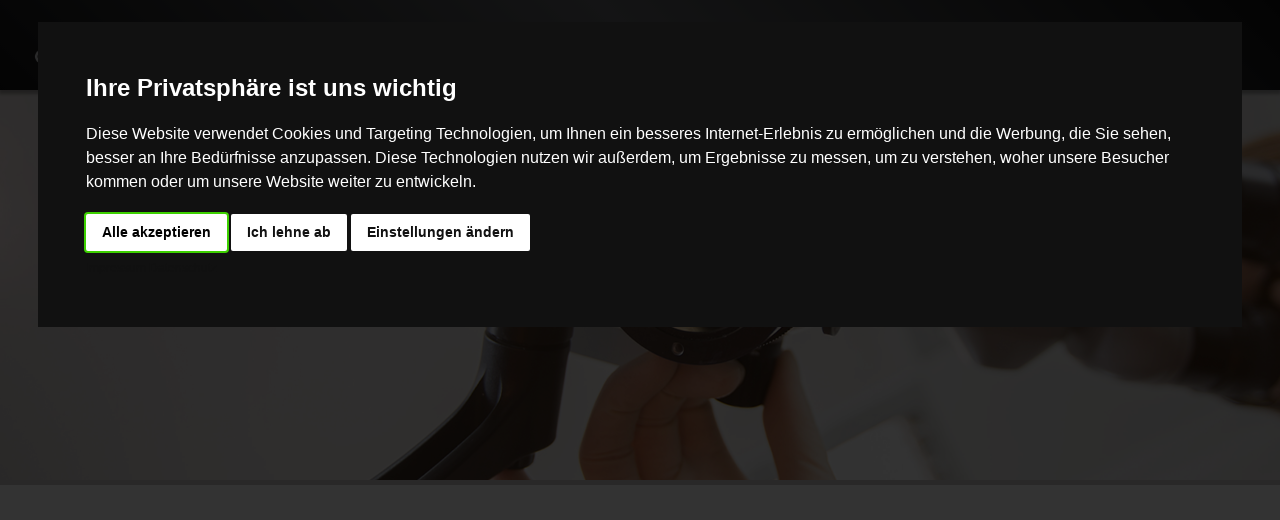

--- FILE ---
content_type: text/html; charset=UTF-8
request_url: https://derzahnarzt.de/technik/
body_size: 5480
content:

<!DOCTYPE html>
<html lang="de">
<head>
<base href="https://derzahnarzt.de/">
<title>Technik - Villingen-Schwenningen - Der Zahnarzt</title>
<meta charset="utf-8" />
<meta name="description" content="Der Zahnarzt in Liechtenstein - Schaan - Dr. Marc Bultmann. Wir bieten ein einmaliges Praxisambiente und bieten Ihnen moderne Zahnheilkunde"/> 
<meta name="keywords" content="Zahnarzt, Liechtenstein, Schaan, Füllungen, Zahnheilkunde, Ambiente, Zahnarztpraxis, Parodontologie, Implantologie, Implantate, Ästhetik" />
<meta name="robots" content="index,follow" />
<meta name="robots" content="all" />
<meta name="author" content="MEDIWORKX" />
<meta name="viewport" content="width=device-width, user-scalable=no"/>


<link rel="stylesheet" type="text/css" media="screen" href="_css/styles.css" />
<link rel="stylesheet" type="text/css" media="screen" href="_css/formate_aktuelles.css" />
<link rel="stylesheet" type="text/css" media="screen" href="_css/jquery.fancybox.css?v=2.1.4" />
<link rel="stylesheet" type="text/css" media="screen" href="_css/liquid-slider.css" />
<link rel="stylesheet" type="text/css" media="screen" href="_css/my-slider.css" />
<link rel="stylesheet" type="text/css" media="screen" href="_css/parallax_style.css" />
<link rel="stylesheet" type="text/css" media="screen" href="_css/accordion_z.css" />
<link rel="stylesheet" type="text/css" media="screen" href="_wow/wowstyle.css" />
<link rel="stylesheet" type="text/css" media="screen" href="_css/media_queries.css" />

<style>
div#position div#container div#border_container div#middle article p {font-size: px;}
</style>


<link rel="alternate" media="only screen and (max-width: 699px)" href="https://mob.der-zahnarzt.com" >
<link rel="SHORTCUT ICON" href="logo.ico" />
<link rel="apple-touch-icon" href="apple-touch-icon.png" />
<link rel="apple-touch-icon-precomposed" href="apple-touch-icon.png" />
<link rel="apple-touch-startup-image" href="apple-touch-icon.png" />

<script src="_js/jquery-2.2.4.min.js"></script>
<script src="_js/jquery-ui.min.js"></script>
<script src="_js/javascript.php"></script>
<script src="ckeditor/ckeditor.js"></script>
<script src="_js/jquery.fancybox.pack.js?v=2.1.4"></script>
<script src="_js/script.js?general_url=derzahnarzt.de" id="script_id"></script>
<script src="_js/jquery.validate.min.js"></script>
<script src="_js/tcal.js"></script> 
<script src="_js/jquery.liquid-slider.min.js"></script>
<script src="_js/jquery.touchSwipe.min.js"></script>
<script src="_js/jquery.print.js"></script>
<script src="_js/tsort.min.js"></script>  
<script src="_js/ism-2.1-min.js"></script>    
<script src="_js/parallax_script.js"></script>
<script src="_js/modernizr.custom.17475.js"></script>  

<script>
//<![CDATA[ 

<!-- jQuery.noConflict(); -->
	
//Aktuelles Artikel deativieren/aktivieren

function showHide_article (id) {
	$('#'+id).toggle("slow")
}


window.onscroll = function(){
		if( window.XMLHttpRequest ) {
			if (document.documentElement.scrollBottom > 600 || self.pageYOffset > 600) {
				$("img.pyramid_css").fadeIn(1000);
				$("img.pyramid_css").css("display","block");
			}
		}
	}
$(document).ready(function() { 
document.addEventListener("touchstart", function(){}, true);


if ($(window).width() < 1040) {
	$("nav ul li:has(> ul) a.main-point").removeAttr("href");	
}
  
	//Accodion Zeramex
	 $(function() {
                $('#accordion_z2 > li').hover(
                    function () {
                        var $this = $(this);
                        $this.stop().animate({'width':'480px'},500);
                        $('.heading',$this).stop(true,true).fadeOut();
                        $('.bgDescription',$this).stop(true,true).slideDown(500);
                        $('.description',$this).stop(true,true).fadeIn();
                    },
                    function () {
                        var $this = $(this);
                        $this.stop().animate({'width':'115px'},1000);
                        $('.heading',$this).stop(true,true).fadeIn();
                        $('.description',$this).stop(true,true).fadeOut(500);
                        $('.bgDescription',$this).stop(true,true).slideUp(700);
                    }
                );
            });	

//CODE FÜR IMPRESSIONEN - START
$("#cf7_controls").on('click', 'span', function() {
    $("#cf7 img").removeClass("opaque");
	$("#cf7 img").removeClass("selected");

    var newImage = $(this).index();

    $("#cf7 img").eq(newImage).addClass("opaque");

    $("#cf7_controls span").removeClass("selected");
    $(this).addClass("selected");
  });
//CODE FÜR IMPRESSIONEN - ENDE

// Create the dropdown base
$("<select />").appendTo("nav");

// Create default option "Go to..."
$("<option />", {
   "selected": "selected",
   "value"   : "",
   "text"    : "☰ Menu"
}).appendTo("nav select");

// Populate dropdown with menu items
$("nav a[href]").each(function() {
 var el = $(this);
 $("<option />", {
     "value"   : el.attr("href"),
     "text"    : el.text()
 }).appendTo("nav select");
});

$("nav select").change(function() {
  window.location = $(this).find("option:selected").val();
});

$("div#mehr_start").click(function(){
	$("#mehr_start_content").slideToggle();
	$("div#mehr_start").toggleClass( "rotate_img" );
	$("div#mehr_start p").fadeToggle();
});

$( "img#mehr2" ).click(function () {
	$('html, body').delay(500).animate({
    scrollTop: $("#content").offset().top}, 1400);
});
  

    $('.toggle_checkbox:checked').next().css('display','block');

$('.toggle_checkbox').click(function(){
	$(this).next().fadeToggle();
	});
						   
var myPosY;	

//Browsercheck
	function checkBrowserName(name){  
  			 if (navigator.userAgent.indexOf(name)>-1) {  
    			return true;  
 			}  
  			return false;  
			 }  	

$(window).bind( 'scroll', function() {
	myPosY = $(window).scrollTop();
});

// Accordion

	$( "#accordion" ).accordion({
		heightStyle: "content", // Autoheight
		autoHeight: true,
		active: false,	// Nicht ausgeklappt
		collapsible: true
	}); 
	$( ".accordion" ).accordion({
		heightStyle: "content", // Autoheight
		autoHeight: true,
		active: false,	// Nicht ausgeklappt
		collapsible: true
	}); 

	
	//Animated Table
	$('.tableSorter').tableSort({
			animation :	'slide',
			speed:	500
		});					   

	
	//Fancybox
	$(".fancybox").fancybox();
						   
	$(".fancy_iframe").fancybox({
	'width'				: '435px',
	'height'			: '450px',
	'autoScale'     	: false,
	'transitionIn'  : 'elastic',
	'transitionOut' : 'elastic',
	'type'			: 'iframe'
	});
	
	//Druckfunktion
	$(".printpage").click(function(){
	// Print the DIV.
	$("#article_content").print();
	
	// Cancel click event.
	return( false );
	});
	
});

//Mailvalidierung
$().ready(function() {

// validate signup form on keyup and submit
$(".standard_form").validate({
	rules: {
		lastname: "required",
		email: {
		required: true,
		email: true
		}
	},
	messages: {
	form_lastname: 	"Bitte geben Sie Ihren Nachnamen ein",
	form_email: 	"Bitte geben Sie eine korrekte E-Mailadresse ein"
	}
});


});	

// Liquid Slider

$(function(){
 $('#main-slider').liquidSlider({
	 dynamicArrows: true,
	 hoverArrows: false,
  });
});

// Men&uuml;

$(function() {
function runEffect() {
// run the currently selected effect
if ($('#nav_collapse').css("display") == 'block'){$('#nav_collapse').css('display','none');}
else{$('#nav_collapse').css('display','block');} 

}

// set effect from select menu value
$( "#button" ).click(function() {
runEffect();
return false;
});
});

$( window ).resize(function() {
});

</script>



<!-- Cookie Consent by https://www.FreePrivacyPolicy.com -->
<script type="text/javascript" src="//www.freeprivacypolicy.com/public/cookie-consent/4.0.0/cookie-consent.js" charset="UTF-8"></script>
<script type="text/javascript" charset="UTF-8">
document.addEventListener('DOMContentLoaded', function () {
cookieconsent.run({"notice_banner_type":"interstitial","consent_type":"express","palette":"dark","language":"de","page_load_consent_levels":["strictly-necessary"],"notice_banner_reject_button_hide":false,"preferences_center_close_button_hide":false,"page_refresh_confirmation_buttons":false,"website_name":"https://derzahnarzt.de/#"});
$("button.cc-nb-okagree").css("background","#fff");
$("button.cc-nb-reject").css({"background":"#fff","color":"#111"});
$("button.cc-nb-changep").css("background","#fff");
$('<a>',{
    text: 'Impressum',
	class: 'btn-banner-link',
    href: 'https://derzahnarzt.de/kontakt/impressum/',
    click: function(){ BlahFunc( options.rowId );return false;}
}).appendTo('.cc-nb-main-container');
$('<a>',{
    text: ' Datenschutz',
	class: 'btn-banner-link',
    href: 'https://derzahnarzt.de/kontakt/impressum/datenschutz/',
    click: function(){ BlahFunc( options.rowId );return false;}
}).appendTo('.cc-nb-main-container');
$(".btn-banner-link").css({"font-size":"12px","color":"#111"});
});
</script>

<!-- Google Analytics -->
<script type="text/plain" cookie-consent="tracking">
  (function(i,s,o,g,r,a,m){i['GoogleAnalyticsObject']=r;i[r]=i[r]||function(){
  (i[r].q=i[r].q||[]).push(arguments)},i[r].l=1*new Date();a=s.createElement(o),
  m=s.getElementsByTagName(o)[0];a.async=1;a.src=g;m.parentNode.insertBefore(a,m)
  })(window,document,'script','https://www.google-analytics.com/analytics.js','ga');

  ga('create', 'UA-38937261-13', 'auto');
  ga('set', 'anonymizeIp', true);
  ga('send', 'pageview');

</script>
<!-- end of Google Analytics-->

<noscript>Cookie Consent by <a href="https://www.freeprivacypolicy.com/" rel="nofollow noopener">Free Privacy Policy Generator website</a></noscript>
<!-- End Cookie Consent -->

</head>
<body onLoad="document.body.style.visibility = 'visible';">



<section>   
	<nav>
    <div id="nav_wrapper">
   	<a href="#" title="Der Zahnarzt - Dr. Marc Bultmann"><img src="_images/logo.png" class="img_logo" alt="Logo Der Zahnarzt"/></a>
     <ul>
       <li id="praxis"><a href="praxis/konzept/" title="praxis" target="_self" class="main-point">praxis</a><ul><li><a href="praxis/konzept/" title="konzept" target="_self">konzept</a></li><li><a href="praxis/dr-marc-bultmann/" title="dr. marc bultmann" target="_self">dr. marc bultmann</a></li><li><a href="praxis/larissa-cecile-weber/" title="larissa cecile weber" target="_self">larissa cecile weber</a></li><li><a href="praxis/impressionen/" title="impressionen" target="_self">impressionen</a></li><li><a href="praxis/praxislabor/" title="praxislabor" target="_self">praxislabor</a></li><li><a href="praxis/dental-hightech/" title="dental hightech" target="_self">dental hightech</a></li><li><a href="praxis/stellenangebote/" title="stellenangebote" target="_self">stellenangebote</a></li></ul></li><li id="biologische-zahnmedizin"><a href="biologische-zahnmedizin/" title="biologische zahnmedizin" target="_self" class="main-point">biologische zahnmedizin</a></li><li id="keramikimplantate"><a href="keramikimplantate/" title="keramikimplantate" target="_self" class="main-point">keramikimplantate</a></li><li id="leistungen"><a href="leistungen/uebersicht" title="leistungen" target="_self" class="main-point">leistungen</a><ul><li><a href="leistungen/uebersicht" title="übersicht" target="_self">übersicht</a></li><li><a href="leistungen/kosten/" title="kostentransparenz" target="_self">kostentransparenz</a></li></ul></li><li id="patient"><a href="patient/" title="patient" target="_self" class="main-point">patient</a><ul><li><a href="patient/pluspunkte/" title="pluspunkte" target="_self">pluspunkte</a></li><li><a href="patient/10-gute-gruende" title="10 gute gründe" target="_self">10 gute gründe</a></li><li><a href="patient/patient-werden/" title="patient werden" target="_self">patient werden</a></li><li><a href="leistungen/uebersicht" title="leistungsspektrum" target="_self">leistungsspektrum</a></li><li><a href="patient/faqs/" title="faqs" target="_self">faqs</a></li></ul></li><li id="service"><a href="service/termine" title="service" target="_self" class="main-point">service</a><ul><li><a href="service/termine/" title="termine online" target="_self">termine online</a></li><li><a href="service/downloads" title="downloads" target="_self">downloads</a></li><li><a href="interview" title="interview" target="_self">interview</a></li></ul></li><li id="kontakt"><a href="kontakt/email/" title="kontakt" target="_self" class="main-point">kontakt</a><ul><li><a href="kontakt/email/" title="kontakt" target="_self">kontakt</a></li><li><a href="kontakt/partner/" title="partner" target="_self">partner</a></li><li><a href="kontakt/impressum/" title="impressum" target="_self">impressum</a></li></ul></li>     </ul>
    </div>
	<!--<a href="aktuelle-hinweise/" title="Hinweise zur aktuellen Situation"><img src="_images/corona.png" alt="Hinweise zur aktuellen Situation" class="button-jobs" /></a>-->

	<!--
    <a href="praxis/stellenangebote/" title="Zu unseren Stellenangeboten"><img src="_images/jobs.png" alt="Zu den Stellenangeboten" class="button-jobs" /></a>	-->
	</nav>
</section>

<section>
    <div id="pic2">
        <img src="_images/pics/technik.jpg" alt="Technik" title="Headpic" id="headpic2"/>    </div>
</section>

<section>
<div id="content_regular">		
    	<h1>Technik</h1>    </div>
    
    	  </div>
       <div id="sidebar">
    	
   </div>
       
   </section>


<section>
	<div id="footer">
    	<div id="footer_content">
        	<div id="content_1">
    			<h2>Anschrift</h2>
                <table>
                        <tr>
                        	<td><strong>Kompetenzzentrum<br />für biologische Zahnmedizin</strong><br /> Dr. Marc Bultmann D.D.s, MSc. <br /> Brigachstraße 4 <br /> 78048 Villingen-Schwenningen</td>
                        </tr>
                        <tr>
                            <td>&nbsp;</td>
                        </tr>
                        <tr>
                            <td><strong>So erreichen Sie uns</strong></td>
                        </tr>
                        <tr>
                           <td>Fon <a href="tel:+49772122591" title="Rufen Sie direkt bei uns an">07721 - 22591</a><td>
                        </tr>
                        <tr>
                           <td><a href="mailto:info@derzahnarzt.de" title="Schreiben Sie eine Mail an unsere Praxis">info@derzahnarzt.de</a></td>
						   <td></td>
						</tr>
				</table>
            </div><div id="content_2">
    			<h2>Praxiszeiten</h2>	
                <table>
                        <tr>
                        	<td>Montag</td>
                            <td>08.00 - 18.00 Uhr</td>
                        </tr>
                        <tr>
                        	<td>Dienstag</td>
                            <td>08.00 - 18.00 Uhr</td>
                        </tr>
                        <tr>
                        	<td>Mittwoch</td>
							<td>08.00 - 14.00 Uhr</td>
                        </tr>
                        <tr>
                        	<td>Donnerstag</td>
                            <td>08.00 - 18.00 Uhr</td>
                        </tr>
                        <tr>
                        	<td>Freitag</td>
                            <td>nach Vereinbarung</td>
                        </tr>
                    </table>
					<br />
                    <a href="service/termine/" title="Termin online vereinbaren">Termine Online &raquo;</a>
            </div><div id="content_3">
    			<h2>Bewerten Sie uns</h2>
                
                
                <div id="google">
					<a href="https://goo.gl/maps/AhffMv5RnoBkSab66" target="_blank" title="Besuchen Sie uns bei Google">
					<img src="_images/but_google.png" alt="Google-Button" class="bewertung_button"/>Bewerten Sie uns auf Google</p></a>
                </div>	
                
                <div id="jameda">
					<a href="https://www.jameda.de/villingen-schwenningen/zahnaerzte/implantologen/dr-marc-bultmann-d-d-s-m-sc/uebersicht/80416529_1/" target="_blank" title="Bewerten Sie uns bei Jameda">
					<img src="_images/but_jameda.png" alt="Jameda-Button" class="bewertung_button"/><p>Bewerten Sie uns auf Jameda</p></a>
				</div>
                
                
            </div><div id="content_4">
    			<h2>Ihr Weg zu uns</h2>	
                <p>Geben Sie Ihre Adresse ein und wir zeigen Ihnen den schnellsten Weg zu uns.</p>    
                <img src="_images/icon_car.png" class="icon_car"/>             
                    <form name="search_route" class="route_city" method="get" action="https://maps.google.de/" target="_blank">
                        <input name="saddr" type="text" class="saddr" placeholder="Ihre Adresse">
                        <input name="daddr" type="hidden" class="daddr" value="Brigachstraße 4, 78048 Villingen-Schwenningen">
                        <input type="image" src="_images/search.png" name="Submit" alt="Route Berechnen"/>
                    </form>
                <a href="http://www.leadingimplantcenters.com/de/klinik/marc-bultmann/" target="_blank"><img src="_images/lic_logo.png" class="lic_logo"/> </a>
           </div>
</section>

<section>
	<div id="footer_footer">
    	<div id="footer_footer_text">
            <p class="one">© 2026 Kompetenzzentrum für biologische Zahnmedizin  <span>•</span>  <a href="kontakt/impressum/datenschutz" title="Zm Datenschutz">Datenschutz</a>  <span>•</span>  <a href="kontakt/impressum" title="Zum Impressum der Praxis">Impressum</a></p>
            <p class="two">Brigachstraße 4   <span>•</span>   78048 Villingen-Schwenningen   <span>•</span>   <a href="tel:+49772122591" title="Rufen Sie direkt in unserer Praxis an">07721 - 22591</a> <span>•</span>   <a href="mailto:info@derzahnarzt.de" title="Schreiben Sie uns eine E-Mail">📧 E-Mail</a></p>
     	</div>
    </div>
</section>


</body>             
</html>

--- FILE ---
content_type: text/html; charset=UTF-8
request_url: https://derzahnarzt.de/_js/javascript.php
body_size: -64
content:

// Statusanzeige

window.defaultStatus = "";

function statustext(text) {window.status = " - " + text;}

function rst() {window.status = window.defaultStatus;}

// Drucken
function printpage() {window.print();  }




--- FILE ---
content_type: text/css
request_url: https://derzahnarzt.de/_css/styles.css
body_size: 10242
content:
/* ----------------------
| Externeformatierungen |
----------------------- */

@import "navi.css";

@font-face {
	font-family: 'Open Sans';
	src: url('../_fonts/Open_Sans/OpenSans-VariableFont_wdth,wght.ttf') format('truetype');
}

@font-face {
	font-family: 'Quicksand';
	src: url('../_fonts/Quicksand/Quicksand-VariableFont_wght.ttf') format('truetype');
}
/* -------------------------
| Generelle-Formatierungen |
-------------------------- */

.display_none	{display: none;}
.display_block	{display: block;}
table tr td 	{vertical-align: top;}

::-moz-selection { /* Code for Firefox */
    color: #fff;
    background: #05c3de;
}

::selection {
    color: #fff;
    background: #05c3de;
}

a.text-decoration{text-decoration:underline !important;}

video.video-implantate	{position:relative; display:block; float:left; margin:0 15px 15px 0;}
/* ---------------------
| Rahmenformatierungen |
--------------------- */

html			{height:100%; /* IE HACK 6+ siehe Nachtrag! */}

body {
font-family: Verdana, Geneva, sans-serif;
color: #444;
margin:0;
padding:0;
background: #fff;
height:100%;
font-family: 'Open Sans', sans-serif;
}

.flex-image					{width:100%; display: flex; justify-content: space-between; margin:15px 0;}
.flex-image img				{width:48%;}

.cavitau-video				{width:100%;}

@media screen and (max-width:400px){
	.flex-image				{flex-direction:column;}
	.flex-image img			{width:100%; margin:10px 0;}
}

.ism-slider 				{ margin-left: auto; margin-right: auto; }

section 					{width:100%; position:relative;}

div#content 				{padding:5rem 10rem 5rem 10rem; width:40rem; margin:0 auto; text-align:center;}
div#content_full_width		{padding:5rem 5% 5rem 5%; width:90%; margin:0 auto; text-align:left;}
div#content_full_width_2	{padding:5rem 5% 5rem 5%; width:90%; margin:0 auto; text-align:center;}

div#content_regular 		{padding:3% 3% 5% 25%; width:40%; margin:0 auto; text-align:left; display:inline-block; line-height:1.5;}
div#sidebar 				{width:27.6%; padding: 250px 0 5rem 4%; display:inline-block; margin:0 auto; text-align:left; vertical-align:top;}

/* ---- ---------- --- */
/* --- CONTENT NAV --- */
/* ---- ---------- --- */
div.content-nav				{width:100%;}
div.content-nav-button		{width:150px; border:1px solid #232323; margin:0; padding:10px; display:inline-block; vertical-align:top; min-height:50px;}

div.content-nav-button a	{width:100%; color:#232323 !important; text-decoration:none !important; display:block; transition:all 0.3s;}

div.content-nav-button.active,
div.content-nav-button:hover{background:#232323;}

div.content-nav-button.active a,
div.content-nav-button:hover a	{color:#05c3de !important; }
/* ---- ---------- --- */
/* ---- NEWS START --- */
/* ---- ---------- --- */
div.news-box							{
background: #fff;
width:100%; margin:0 auto; padding:15px 0 15px 0; position:relative;

}

img.img_news							{width:100%; margin:0; padding:0; display:inline-block; vertical-align:top; }

div.news_text							{width:95%; padding:0; margin:0 2.5%; display:inline-block; vertical-align:top; font-weight:normal !important;}

div.block_start							{width:300px; margin:0 14px; vertical-align:top; display:inline-block; background:#fff; transition:all 0.5s; position:relative; cursor:pointer; -webkit-border-radius: 15px 15px 15px 15px; border-radius: 15px 15px 15px 15px; -webkit-box-shadow: 0 0 2px 3px rgba(0,0,0,0.2); box-shadow: 0 0 2px 3px rgba(0,0,0,0.2);}


div.news-article						{position:relative; width:100%; padding:0; margin:20px 0; background:#fff; text-align:left; }
div.block_start div.block_news_teaser	{background:#fff; text-align:center;}
div.block_start div.block_news_teaser p	{display:none;}


div.news_text h3						{color:#c94965; font-weight:300; font-size:24px;}
div.news_text p a						{color:#c94965; text-decoration:none;}
div.news_text p a:hover					{text-decoration:underline;}
div.news_text p							{font-weight:normal !important;}

p.zitat									{-webkit-box-shadow:inset 0 0 5px 2px rgba(0,0,0,0.2); box-shadow:inset 0 0 5px 2px rgba(0,0,0,0.2);font-size:40px; color:#bbb; margin:0 auto 30px auto; width:96%; padding:40px 2%; border-top:2px solid #bbb; border-bottom:2px solid #bbb; background:#eee;}

div.switch_text 			{display:none;}

h2.mehr_luft				{margin:3rem 0 0 0;}

div#footer 					{
background: #232323; /* Old browsers */
  border-top:4px solid #05c3de; margin:0; padding:0; width:100%;}
div#footer_content 			{padding: 50px 0; width:72%; margin:0 auto; overflow:auto;}
div#content_1 				{width:280px; margin:0 20px; float:left;}
div#content_2 				{width:280px; margin:0 20px; float:left; }
div#content_3 				{width:280px; margin:0 20px; float:left; }
div#content_4 				{width:280px; margin:0 20px; float:left; color:#fff; }
div#content_4 p				{font-size:14px; }

div#footer h2				{font-family:'Quicksand', sans-serif;}

img.icon_car				{width:25px; float:left; margin:2px 10px 0 0;}

div#footer_footer 			{text-align:center; background:#141414; width:100%; padding:1rem 0 2.5rem 0;}
div#footer_footer_text 		{width:60%;  margin:0 auto;}

div#googlemaps_footer iframe {width:30rem; height:12rem; border:0; display:block; position:relative;}

nav select 					{display:none; position:absolute; top:0; right:0; width:100px; color:#fff; background-color:rgba(0,0,0,0); border:none; font-size:18px; height:100%; border-radius:50%;}
			
nav select option			{padding:5px;}

div#google p				{font-size: 14px; color:#fff; padding: 16px 0 0 0; text-decoration:none;}
div#jameda p 				{font-size: 14px; color:#fff; padding: 16px 0 0 0; text-decoration:none;}
div#facebook p 				{font-size: 14px; color:#fff; padding: 16px 0 0 0; text-decoration:none;}
div#imedo p 				{font-size: 14px; color:#fff; padding: 16px 0 0 0; text-decoration:none;}

div#google a				{text-decoration:none;}
div#jameda a 				{text-decoration:none;}
div#facebook a 				{text-decoration:none;}
div#imedo a 				{text-decoration:none;}

div#content_1 table tr th, 
div#content_1 table tr td, 
div#content_2 table tr td	{color:#fff;font-weight:normal; font-size:14px; margin:0; padding:0 1rem 0 0;}

div#content_1 table tr th 	{text-decoration:underline;}

div#ihre_adresse 			{ position: absolute; top: 14rem; padding: 0 0 0 15.25rem;}

div#content_1 table th 		{text-align:left;}

div.behandler				{float:none; clear:both; margin:0 0 4rem 0; padding:0; overflow:auto;}

img.img_knochenvermessung	{width:200px; float:right; margin:10px 0 0 15px;}

img#qrcode {margin:0 0 0 0; width:200px;}

div.block_termin		{/* Permalink - use to edit and share this gradient: http://colorzilla.com/gradient-editor/#111111+0,3a3b3d+50,111111+99 */
background: #111111; /* Old browsers */
background: -moz-linear-gradient(45deg, #111111 0%, #3a3b3d 50%, #111111 99%); /* FF3.6+ */
background: -webkit-gradient(linear, left bottom, right top, color-stop(0%,#111111), color-stop(50%,#3a3b3d), color-stop(99%,#111111)); /* Chrome,Safari4+ */
background: -webkit-linear-gradient(45deg, #111111 0%,#3a3b3d 50%,#111111 99%); /* Chrome10+,Safari5.1+ */
background: -o-linear-gradient(45deg, #111111 0%,#3a3b3d 50%,#111111 99%); /* Opera 11.10+ */
background: -ms-linear-gradient(45deg, #111111 0%,#3a3b3d 50%,#111111 99%); /* IE10+ */
background: linear-gradient(45deg, #111111 0%,#3a3b3d 50%,#111111 99%); /* W3C */
filter: progid:DXImageTransform.Microsoft.gradient( startColorstr='#111111', endColorstr='#111111',GradientType=1 ); /* IE6-9 fallback on horizontal gradient */ width:18rem; margin:0; padding:1rem 2rem; -webkit-border-radius: 15px 15px 15px 15px; border-radius: 15px 15px 15px 15px; border:1px solid #ccc; }
div.block_termin h2		{color:#727272; }
div.block_termin hr		{margin:-1rem 0 0 0; padding:0; color:#e5e1e0;}

div.start_blocks		{margin:11rem auto 5rem auto; width:100%; text-align:center;}

p.praxis_title			{font-size:3rem; margin:-7rem 0 8rem 0; padding:0; font-family: 'Quicksand', serif; font-weight:400;}

div.block_news			{position:relative; /* Permalink - use to edit and share this gradient: http://colorzilla.com/gradient-editor/#111111+0,3a3b3d+50,111111+99 */
background: #232323; /* Old browsers */
 width:19rem; margin:1.21rem 0 3rem 3rem; padding:0; -webkit-border-radius: 15px 15px 15px 15px;  box-shadow: 3px 3px 3px -0.5px rgba(0, 0, 0, 0.2); border-radius: 15px 15px 15px 15px; border:1px solid #ccc; color:#fff; }

div.block_start			{width:17rem; margin:0 2rem 3rem 2rem; padding:0; min-height:415px; display:inline-block; top:-5rem; }

div.news_satz p			{position:relative; margin:0.5rem 20px 0 20px; padding:0; text-align:left; font-size:14px;}
div.news_satz a			{color:#333; text-decoration:none; right:1rem; bottom:-2rem; position:absolute; font-size:0.9rem; transition:color 0.3s;}
div.news_satz a:hover	{color:#05c3de;}

div.parallax_overlay 		{width:40rem; margin:0 auto 3rem auto; position:relative; top:-10rem;}
div.parallax_overlay p		{color:#fff; text-align:center; font-size:1.75rem; font-family: 'Open Sans',serif;}
div.parallax_overlay a		{color:#fff; text-decoration:none; position:absolute; top:17.5rem; left:37%; font-size:1rem;}
img#img_paralax_overlay		{width:3rem; position:absolute; left:3.5rem; top:-4rem;}

div.block_news img		{margin:0; padding:0; display:block; border-bottom:3px solid #05c3de;}
div.block_news h2		{color:#fff; margin:0.5rem; font-size:18px; font-family:'Quicksand', sans-serif;}

div.block_news h2.h2_smaller {font-size:1rem;margin:0.75rem; padding:0.25rem 0 0 0;}
div.block_news h2.h2_smaller_side {font-size:1.3rem;margin:0.75rem; padding:0.25rem 0 0 0;}
div.block_news hr		{margin:-1rem 0 0 0; padding:0; color:#e5e1e0;}

div.leistung			{background:rgba(229, 225, 224,1); width:12rem; margin:1.5rem 1.5rem 0 0; padding:0.5rem 1rem; float:left; -webkit-border-radius: 15px 15px 15px 15px; border-radius: 15px 15px 15px 15px; height:10rem; position:relative; transition:background 0.3s ease-in; cursor:pointer; position:relative; box-shadow: 3px 3px 3px -0.5px rgba(0, 0, 0, 0.2); border:1px solid #ccc;}

div.leistung_noeffect	{background:rgba(229, 225, 224,1); width:12rem; margin:1.5rem 1.5rem 0 0; padding:0.5rem 1rem; float:left; -webkit-border-radius: 15px 15px 15px 15px; border-radius: 15px 15px 15px 15px; height:10rem; position:relative; transition:background 0.3s ease-in;position:relative; box-shadow: 3px 3px 3px -0.5px rgba(0, 0, 0, 0.2); border:1px solid #ccc;}

div.all 				{position:relative; margin:0; padding:0;}

div.leistung h2			{color:#5B5258 !important; vertical-align:bottom; transition:color 0.3s ease-in; font-size:1.3rem; position:relative; top:5rem; text-align:right;}
div.leistung:hover h2	{color:#05c3de !important;}
div.leistung p			{position:absolute; bottom:0.5rem; left:1rem;}
div.leistung a			{text-decoration:none; color:#05c3de; display:none;}
div.leistung a:hover	{text-decoration:underline;}

a.h2_link				{color:#5B5258 !important; display:block; top:6.35rem !important; position:absolute; transition:color ease-in 0.3s; margin:0 0 0 2.8rem;}
a.h2_link:hover			{color:#05c3de !important; text-decoration:none !important;}

div.leistung2 h2		{color:#5B5258 !important; transition:color 0.3s ease-in; position:relative; top:4rem !important; text-align:right;}
div.leistung2 p			{position:absolute; bottom:0.5rem; left:1rem;}
div.leistung2 a			{text-decoration:none; color:#05c3de; display:none;}
div.leistung2 a:hover	{text-decoration:underline;}

div#content_regular a 	{text-decoration:none; color:#05c3de;}
div#content_regular a:hover	{text-decoration:underline;}

div#footer a 			{text-decoration:none; color:#fff;}
div#footer a:hover		{text-decoration:underline;  color:#05c3de;}

hr 						{border: none; border-top: 2px dotted #999; background-color: #FFF; height: 1px; margin:2rem 0 0 0;}
hr.pipe_accordion		{width:80%; border-top:1px solid rgba(0,0,0,0.2); border-bottom:none; margin:0; padding:0;}


table					{position:relative; z-index:3000;}

table.table_background{background: #ffffff;
border-bottom:2px dotted #999; /* Old browsers */
background: -moz-linear-gradient(top, #ffffff 0%, #f3f4f5 10%, #f3f4f5 98%, #f3f4f5 99%, #ededed 100%); /* FF3.6+ */
background: -webkit-gradient(linear, left top, left bottom, color-stop(0%,#ffffff), color-stop(10%,#f3f4f5), color-stop(98%,#f3f4f5), color-stop(99%,#f3f4f5), color-stop(100%,#ededed)); /* Chrome,Safari4+ */
background: -webkit-linear-gradient(top, #ffffff 0%,#f3f4f5 10%,#f3f4f5 98%,#f3f4f5 99%,#ededed 100%); /* Chrome10+,Safari5.1+ */
background: -o-linear-gradient(top, #ffffff 0%,#f3f4f5 10%,#f3f4f5 98%,#f3f4f5 99%,#ededed 100%); /* Opera 11.10+ */
background: -ms-linear-gradient(top, #ffffff 0%,#f3f4f5 10%,#f3f4f5 98%,#f3f4f5 99%,#ededed 100%); /* IE10+ */
background: linear-gradient(to bottom, #ffffff 0%,#f3f4f5 10%,#f3f4f5 98%,#f3f4f5 99%,#ededed 100%); /* W3C */
filter: progid:DXImageTransform.Microsoft.gradient( startColorstr='#ffffff', endColorstr='#ededed',GradientType=0 ); /* IE6-9 */ }

div.table_background	{
border-bottom:2px dotted #999; padding:0 0 3rem 0;
margin:1rem 0 0 0; background: #ffffff; /* Old browsers */
background: -moz-linear-gradient(top, #ffffff 0%, #f3f4f5 10%, #f3f4f5 98%, #f3f4f5 99%, #ededed 100%); /* FF3.6+ */
background: -webkit-gradient(linear, left top, left bottom, color-stop(0%,#ffffff), color-stop(10%,#f3f4f5), color-stop(98%,#f3f4f5), color-stop(99%,#f3f4f5), color-stop(100%,#ededed)); /* Chrome,Safari4+ */
background: -webkit-linear-gradient(top, #ffffff 0%,#f3f4f5 10%,#f3f4f5 98%,#f3f4f5 99%,#ededed 100%); /* Chrome10+,Safari5.1+ */
background: -o-linear-gradient(top, #ffffff 0%,#f3f4f5 10%,#f3f4f5 98%,#f3f4f5 99%,#ededed 100%); /* Opera 11.10+ */
background: -ms-linear-gradient(top, #ffffff 0%,#f3f4f5 10%,#f3f4f5 98%,#f3f4f5 99%,#ededed 100%); /* IE10+ */
background: linear-gradient(to bottom, #ffffff 0%,#f3f4f5 10%,#f3f4f5 98%,#f3f4f5 99%,#ededed 100%); /* W3C */
filter: progid:DXImageTransform.Microsoft.gradient( startColorstr='#ffffff', endColorstr='#ededed',GradientType=0 ); /* IE6-9 */ }

img#jameda_zeichen		{display:none;}

p.vita-jahr				{width:20% !important; display:inline-block; font-weight:bold;}
p.vita					{width:80%; display:inline-block; vertical-align:top; }
table.vita_table		{padding:1rem 2rem; padding:0 0 3rem 0;}
table.vita_table tr th	{width:15rem; padding:0.5rem 0 0 2.4rem; font-weight:400;}
table.vita_table tr td	{padding:0.5rem 1rem 0.5rem 0 ;}

ul.vita li				{width:30rem; padding:0 0 0.5rem 0.5rem;}
ul.vita					{position:relative; left:2.9rem;}

table.vita_table_left	{padding:0.5rem 0 0.5rem 1.6rem;}
h3.lebenslauf			{font-size:1rem; font-weight:bold; padding:2rem 0 1rem 2.4rem;}

img.behandler_picture_1 {width:8rem; border: 1px solid #E5E5E5; }
img.behandler_picture_2 {width:16.5rem; border: 1px solid #E5E5E5;}

a.color-picslide 		{color:#05C3DE !important; text-decoration:none;}
a.color-picslide span 	{letter-spacing:1px;}

div.rahmen_weiß			{margin:0 0.5rem 1.5rem 0.5rem; background:#fff; 
						padding:0.5rem 0.5rem 0.25rem 0.5rem; 
						border: 1px solid #CCC; 
						float:left;
-webkit-box-shadow: 0px 5px 8px -3px rgba(0,0,0,0.38);
-moz-box-shadow: 0px 5px 8px -3px rgba(0,0,0,0.38);
box-shadow: 0px 5px 8px -3px rgba(0,0,0,0.38);}



.mehr_text 				{background:rgba(255,255,255,0.9); width:25rem; border:1px solid rgba(80,80,80,0.6); padding:0.5rem; position:absolute;}
						
div.optional_text 		{display:none; width:25rem; margin:0 0 0 15rem;}
div.team				{width:35rem; position:relative; padding:0;}
p.less_team_infos		{display:none; cursor:pointer; position:relative; font-size:0.75rem; color:#DD6692;}
p.team_infos			{cursor:pointer; font-size:0.75rem; color:#DD6692;}


p.less_team_infos:hover,
p.team_infos:hover		{color:#DD6692;}

.text_width					{background:#E5E1E0; position: relative; width: 100%; top:2rem; margin:0 0 2rem 0 !important;}
.text_width h2				{padding: 2rem 2rem 0 2rem;}
.text_width p				{padding:2rem;}

p.presse_pink				{color:#05c3de;}

div#impressum_left		{float:left; width:70%;}
div#impressum_right		{float:left; width:30%;}
						
div#impressum_normal	{width:100%; clear:left; width:40rem; background-color: #e5e1e0; border-radius: 15px; padding:0 4rem 1rem 2rem; border: 1px solid #cccccc; margin:2rem 0; z-index:1000;}

div#impressum_innercontent	{width:100%; margin:0 1rem;}

div.stimmen_bild			{background:#E5E1E0; position:relative; margin:0 0 2rem 0; padding:0 1rem 0 0; 
border-radius:15px 15px 0 0; border:1px solid #CCC; -webkit-border-radius: 15px 15px 15px 0px; box-shadow: 3px 3px 3px -0.5px rgba(0, 0, 0, 0.2); height:auto; width:100%;}
div.stimmen_bild img		{position:relative; border-radius: 15px 0px 0px 0px; display:inline-block; margin:0 0 0 0;}
div.stimmen_bild h2			{color:#727272; position:relative; display:inline-block; z-index:1000; vertical-align:top; margin:1rem 0 0 0;}
div.stimmen_bild p			{position:relative; z-index:999; vertical-align:top; display:inline-block !important; }

div.floated_text			{width:60%; display:inline-block; vertical-align:top; padding:0 5%;}

div.stimmen_bild_mehr		{background:#fff !important; border-radius:0 0 15px 15px; -webkit-border-radius: 15px 15px 15px 0px;box-shadow: 3px 3px 3px -0.5px rgba(0, 0, 0, 0.2); border:1px solid #CCC; margin:-2.1rem 0 2rem 0; width:90%; position:relative; padding:0 6%;}

div.stimmen_bild_mehr div.div_mehr_stimmen {display:none;}

p.name_details				{font-size:0.8rem; text-align:right; position:relative; right:6.5rem; }
p.mehr_stimmen				{font-size:0.8rem; text-align:right; cursor:pointer; color:#05c3de; position:absolute; top:0; right:1rem;}

div#cmd_nav					{margin:0 0 5rem 0; width:50rem;}
div#cmd_nav a				{background:#141414; border-radius:5px; text-decoration:none !important; color:#bbb; padding:0.2rem 1rem; margin:0 1rem 0 0; border-bottom:3px solid #141414; transition:all 0.3s;}

div#cmd_nav a:hover			{color:#fff !important; border-bottom:3px solid #05c3de !important;}

a.active_cmd				{background:#141414; text-decoration:none !important; color:#fff !important; border-bottom:3px solid #05c3de !important;}

.cmd_zusatz				 	{background:#EEE; position: relative; width: 60%; top:2rem;}
.cmd_zusatz p				{padding: 0 2rem 2rem 2rem;}
.cmd_zusatz h2				{padding: 2rem 2rem 0 2rem;}

.cmd_zusatz_width			{background:#EEE; position: relative; width: 100%; top:2rem;}
.cmd_zusatz_width h2		{padding: 2rem 2rem 0 2rem;}
.cmd_zusatz_width ul		{padding:0 2rem 2rem 4.5rem;}

.knochenaufbau_zusatz		{background:#EEE; position: relative; width:100%; margin:3rem 0;}
.knochenaufbau_zusatz p		{padding: 0 2rem 2rem 2rem;}
.knochenaufbau_zusatz h2	{padding: 2rem 2rem 0 2rem;}

div#cmd_ursachen			{width:48%; z-index:10; position:relative; top:3rem;}
div#cmd_therapie			{width:50%; z-index:10; position:relative; top:6rem; left:50%;}
div#cmd_therapie ul 		{padding:0 0 0 2.5rem;}
div#cmd_therapie ul li, 	 .cmd_zusatz_width ul li			{color:#05c3de; list-style:square;}
div#cmd_therapie ul li span, .cmd_zusatz_width ul li	span	{color:#444;}

div#cmd_diagnostik p		{width:22rem;}
div#cmd_diagnostik_left		{float:left; width:40%; padding:0 2rem 0 0;}
div#cmd_diagnostik_right	{float:left; width:40%; padding:0 0 0 2ren; left:10%; position:relative;}
div#cmd_diagnostik_right ol	{padding:0 0 0 1rem;}
div#cmd_diagnostik_right ol li 		{color:#05c3de;}
div#cmd_diagnostik_right ol li span	{color:#444;}

div#cmd_diagnostik_right ol li.li_2			{color:#05c3de; position:relative; left:10rem; top:-3rem;}
div#cmd_diagnostik_right ol li.li_2 span	{color:#444;}


img#cmd1					{position:absolute; width:200px; top:35rem; left:64rem; z-index:-2;}
img#cmd2					{position:absolute; width:300px; top:38.6rem; left:45%; z-index:-2;}
img#cmd3					{position:absolute; width:400px; top:55rem; left:20%; z-index:-2;}
img#cmd4,					
img#cmd42					{width:22rem;}

img#schnarcherschiene		{width:22rem; height:22rem;  position:relative; display:inline-block;}
img#img_was_ist_schnarchen	{width:22rem; height:22rem;margin:0 0 0 2rem;  position:relative; display:inline-block;}

img#tab-schiene				{width:220px; position:relative; display:inline-block; vertical-align:top; margin:10px 0 -70px 50px;}
p.tab-schiene				{margin:0 2rem 0 0 !important; width:22rem; position:relative; display:inline-block;  vertical-align:top;}


img.aestehtik_imgblock_2	{width:40%;border:5px solid #fff; margin:0 0.5rem 0 0;}
img.aestehtik_imgblock_1	{width:40%;border:5px solid #fff; margin:0 0.5rem 0 2rem;}

p.vorher					{position:absolute;left:2.2rem; bottom:0.5rem;}
p.nachher					{position:absolute;left:23rem; bottom:0.5rem;}

div.aestehtik_imgblock  h2	{padding:2rem 0 0 2rem;}
div.aestehtik_imgblock		{background:#E5E1E0; width:100%; margin:0 0 4rem 0; padding:0 0 3rem 0;}

div.implapic4 img 			{width:30% !important; float:left; margin:0 1rem 2rem 0;}

img.floated-image			{float:left; margin:-25px 15px 0 0;}

div.pic-l-text-r			{margin:60px 0 0 0;}

.effect2
{
  position: relative;
}
.effect2:before, .effect2:after
{
  z-index: -1;
  position: absolute;
  content: "";
  bottom: 15px;
  left: 10px;
  width: 50%;
  top: 80%;
  max-width:300px;
  background: #777;
  -webkit-box-shadow: 0 15px 10px #777;
  -moz-box-shadow: 0 15px 10px #777;
  box-shadow: 0 15px 10px #777;
  -webkit-transform: rotate(-3deg);
  -moz-transform: rotate(-3deg);
  -o-transform: rotate(-3deg);
  -ms-transform: rotate(-3deg);
  transform: rotate(-3deg);
}
.effect2:after
{
  -webkit-transform: rotate(3deg);
  -moz-transform: rotate(3deg);
  -o-transform: rotate(3deg);
  -ms-transform: rotate(3deg);
  transform: rotate(3deg);
  right: 10px;
  left: auto;
}

/* ---------------------
| Leistungen		   |
--------------------- */
div.leistungen-area	{
	width:75%;
	margin:30px auto 0 auto;
}

div.just-blocks	{
	margin:40px 0 0 0;
}

div.downloads {
	display: flex;
	flex-direction: row;
	flex-wrap: wrap;
}

div.single_download {
	width:45%; 
	justify-content: center;
	align-items: center;
	background:#262626;
	display:flex;
	margin:8px 2%;
	padding:0;
	position:relative;
	border-bottom:5px solid rgba(255,255,255,0);
	transition:all 0.3s;
	text-align:center;
	border-bottom:5px solid rgba(255,255,255,0);
	transition:all 0.3s;
	-webkit-border-radius: 5px 5px 5px 5px;
	border-radius: 5px 5px 5px 5px;
	text-align:center;
}

div.single_download a {
	color:#bbb;
	text-decoration:none;
	font-size:20px;
	padding:30px 0;
	transition:color 0.3s;
}

@media screen and (max-width:500px){
	div.single_download {
		width:100%; 
		margin:8px 0;
	}
}

div.single_leistung {
	width:250px; 
	height:90px;
	/* Permalink - use to edit and share this gradient: http://colorzilla.com/gradient-editor/#959595+0,0d0d0d+46,010101+50,0a0a0a+53,4e4e4e+76,383838+87,1b1b1b+100;Black+Gloss+Pipe */
	background:#262626;
	background-size:cover;
	display:inline-block;
	margin:8px 15px;
	padding:0;
	position:relative;
	border-bottom:5px solid rgba(255,255,255,0);
	transition:all 0.3s;
	-webkit-border-radius: 5px 5px 5px 5px;
	border-radius: 5px 5px 5px 5px;
	text-align:center;
}

div.single_leistung:hover {
	border-bottom:5px solid #05c3de;
}

div.single_leistung a{
	color:#bbb;
	text-decoration:none;
	padding:30px 0 0 0;
	font-size:20px;
	display:block;
	height:100%;
	transition:color 0.3s;
}

div.single_leistung:hover a{
	color:#fff;
}


div.single-button {
	width:70%; 
	/* Permalink - use to edit and share this gradient: http://colorzilla.com/gradient-editor/#959595+0,0d0d0d+46,010101+50,0a0a0a+53,4e4e4e+76,383838+87,1b1b1b+100;Black+Gloss+Pipe */
	background:#262626;
	background-size:cover;
	display:inline-block;
	margin:8px 0;
	padding:0 0;
	position:relative;
	border-bottom:5px solid rgba(255,255,255,0);
	transition:all 0.3s;
	-webkit-border-radius: 5px 5px 5px 5px;
	border-radius: 5px 5px 5px 5px;
	text-align:center;
}

div.single-button:hover {
	border-bottom:5px solid #05c3de;
}

div.single-button a{
	text-decoration:none;
	color:#bbb;
	padding:20px 0 15px 0;
	font-size:16px;
	display:block;
	height:100%;
	transition:color 0.3s;
	color:#fff !important;
}

div.single-button:hover a{
	color:#fff !important;
	text-decoration:none !important;
}

span.first-number	{
	color:#fff;
	background:#05c3de;
	padding:15px;
	font-size:32px;
	border-radius:50%;
	width:50px;
	height:50px;
	float:left;
	text-align:center;
	margin:0 10px 0 0;
}

.btn {
	background: #262626;
	padding: 15px;
	text-align: center;
	border-radius: 5px;
	transition: all 0.3s;
	border-bottom: 5px solid rgba(255,255,255,0);
	margin: 30px 0 0 0;
	display: inline-block;
	text-decoration: none;
    font-size: 16px !important;
}

.btn:hover {
	border-bottom: 5px solid #05c3de;
}

.btn {
	background: #262626;
	padding: 10px;
	text-align: center;
	border-radius: 8px;
	transition: all 0.3s;
	border-bottom: 5px solid rgba(255,255,255,0);
	margin: 30px 0 0 0;
	display: inline-block;
	text-decoration: none;
    font-size: 20px;
}

p .btn {
	margin: 12px 0 8px 0;
	font-size: 16px;
}

/* -------------------
| Bildformatierungen |
-------------------- */

img.logo_float				{float:right; margin:0 0 0 15px;}

div#pic,div#pic2			{padding:80px 0 0 0;}

.arrow-down-video			{position:absolute; bottom:0; left:0; right:0; margin:0 auto; color:#fff; font-size:55px;}

div#pic2 iframe				{width:100%; border-bottom:5px solid #cecbc7; border-top:none; border-left:none; border-right:none; margin:15px 0 0 0; padding:0; height:590px;}

img#headpic					{width:100%; border-bottom:5px solid #cecbc7;}

img#headpic2				{width:100%; border-bottom:5px solid #cecbc7;}

div#headpic2				{border-bottom:5px solid #cecbc7; border-top:none; width:100%;}

img.img_logo 				{position: relative; width:14.06rem; float:left; margin:1rem 0;}

img#headpic_element 		{position:absolute; top:0; left:0; width:100%;z-index:500; }

div#mehr_start				{margin:2rem auto; cursor:pointer;}
div#mehr_start.rotate_img	{transform:rotate(180deg); top:-200px;}		
div#mehr_start_content		{display:none;}

div#mehr_start.rotate_img img#mehr {margin:6rem 0 0 0;}	
img#mehr					{width:4rem; margin:0 auto; position:relative; transition:transform 0.25s ease-out;}


img#mehr2					{position:absolute; bottom:3rem; left:48.5%; width:4rem; cursor:pointer; z-index:1000; opacity:0.6; transition:opacity 0.3s ease-in;}
img#mehr2:hover				{opacity:1;}

p.mehr_vita					{color:#DD6692; position:relative; cursor:pointer; float:none; clear:both; opacity:0.6; left:40%;}
p.mehr_vita:hover			{opacity:1;}

img.bewertung_button		{width:35px; margin:8px 10px 0 0; float:left; clear:left;}

img.icon_image				{float:left; margin:0 3rem 0 0; width:12rem;}

img.news_pic				{width:100%;}

img.focus48					{display:none; opacity:0.75; width:10rem; position:absolute; top:0.5rem; left:4rem;}

img.content_pic_in_text		{float:right; margin:0.5rem 0 0 0.5rem;}

div.block_float				{float:left; width:50%; margin:0 0 2rem 0;}

div.no_float				{clear:both; float:none;}

img#endodontie_img			{width:23.5rem;}

img.img_miniimplantate		{float:left; width:20rem; margin:0 2rem 0 0;}

img#img_philips_zoom_vorher_nachher	{float:right;}

img.lic_logo				{width:75px; margin:45px 0 0 -35px; padding:0;}

span.strong-blue			{font-weight:bold; color:#05c3de;}

img.button-jobs				{position:absolute; top:15px; right:150px; width:125px; transition:transform 0.3s;}
img.button-jobs:hover		{transform:scale(1.15);}
/* -------------------
| Textformatierungen |
-------------------- */
h1							{font-family: 'Quicksand', sans-serif; font-weight:400; color:#5b5258; font-size:33px;}
h2 							{font-family: 'Quicksand', serif; font-weight:400; color:#fff; font-size:23px; letter-spacing:-1px;}
h2.behandler_title			{color:#5b5258; position:relative; margin:0; padding:0;}
div#content_regular h2		{color:#05c3de; margin:40px 0 0 0; }

div#content_regular p a		{color:#05c3de !important;}

p.as_h2						{font-family: 'Quicksand', serif; font-weight:400; color:#fff; font-size:23px; letter-spacing:-1px;}

div#content_regular p 		{margin:15px 0;}

div#content_regular ul  	{margin:0 0 0 -23px;}
div#content_regular ul li 	{list-style:url(../_images/bullet.png); margin:15px 0;}

div.accordion h3			{cursor:pointer; }

div.accordion h3:hover span.turnit	{transform:rotate(180deg);}

div.accordion h3			{font-size:18px;}

span.pipe					{color:#fff; margin:0 0.5rem; padding:0;}

div#content p				{color:#5b5258; line-height:1.7; font-size:16px;}
div#content_2 p				{color:#fff;}
div#footer_footer p 		{float:left; margin:0; padding:0; font-size:13px; color:#fff;}
div#footer_footer p span 	{margin:0 0.3rem;}

div#footer_footer p.one 	{margin:0 90px 0 0; padding:0;}
div#footer_footer p.two  	{margin:0; padding:0;}

div#footer_footer a 		{color:#fff; font-size:13px;}
div#footer_footer a:hover 	{color:#636468; text-decoration:none;}

div.behandler a				{color:#5b5258; text-decoration:none; font-size:0.7rem;}
div.behandler a:hover		{color:#05c3de; text-decoration:none;}

div.leistung p 				{display:none;}

ul.colored_bullets			{list-style-image:url(../_images/bullet.png); margin:0 0 0 20px !important; padding:0;}
ul.colored_bullets a		{text-decoration:none !important; color:#444 !important;}
ul.colored_bullets a:hover	{color:#05c3de !important;}
ul.colored_bullets li		{padding:0 0 1rem 0;}
ul.colored_bullets li span	{position:relative; top:-0.15rem;}
img._square					{width:1rem; padding:0 1rem 0 0;}

ul.second					{margin:0 0 0 1.4rem; padding:0;}
ul.second li				{margin:1rem 0 0 0; padding:0;}

#accordion h3				{font-family:'Open Sans', Times, serif; font-weight:500; font-size:16px; line-height:1.5; width:80%; color:#05c3de; cursor:pointer; transition:all 0.5s;}

#accordion h3					{transition:all 0.5s; padding:15px 0; margin:0; border-top:1px solid rgba(0,0,0,0.2); }

img.floated-img					{float:right; margin:5px 0 10px 10px;}
/* -------
| Marquee |
--------- */

.marquee {
width: 505px;
height: 25px;
margin: 0;
overflow: hidden;
position: absolute;
right: 0;
top: 90px;
-webkit-transition: all 1s ease-in-out; 
-moz-transition: all 1s ease-in-out; 
-o-transition: all 1s ease-in-out; 
transition: all 1s ease-in-out;
}

.marquee p {
position: absolute;
width: 100%;
height: 100%;
margin: 0;
text-align: left;
color: #4c61a0;
transform:translateX(100%);
-moz-transform:translateX(100%);
-webkit-transform:translateX(100%);
}

.marquee p:nth-child(1) {
animation: left-one 10s ease infinite;
-moz-animation: left-one 10s ease infinite;
-webkit-animation: left-one 10s ease infinite;
}

img.icon-blatt	{position:absolute; bottom:-1px; right:-56px;}

/*================================
	Move the Marquee to the Left
==================================*/

/** Mozilla Firefox Keyframes **/
@-moz-keyframes left-one {
	0%	{
		-moz-transform:translateX(100%);
	}
	10% {
		-moz-transform:translateX(0);
	}
	40% {
		-moz-transform:translateX(0);
	}
	50% {
		-moz-transform:translateX(-100%);
	}
	100%{
		-moz-transform:translateX(-100%);
	}
}

/** Webkit Keyframes **/
@-webkit-keyframes left-one {
	0% {
		-webkit-transform:translateX(100%);
	}
	10% {
		-webkit-transform:translateX(0);
	}
	40% {
		-webkit-transform:translateX(0);
	}
	50% {
		-webkit-transform:translateX(-100%);
	}
	100%{
		-webkit-transform:translateX(-100%);
	}
}


/* ---------------------
| Tabellen + Formulare |
---------------------- */

div#search input#input_suchbutton {
width: 21px;
height: 22px;
padding: 0;
float: left;
display: block;
position: relative;
}

div#search input#suchtext {
font-size: 14px;
color: #666;
border: 1px solid #bbb;
width: 140px;
display: block;
height: 18px;
float: left;
}

div#ihre_adresse form input {
margin:5.1rem 0 0 0;
}

/*Sprechzeiten*/

table#table_zeiten tbody tr td	{padding:0.2rem 1rem 0.2rem 0;}

table#table_sprechzeiten {
margin: 0;
padding:0;
border-spacing:0;
border-collapse: collapse;
}

table#table_sprechzeiten tr {
margin: 0;
padding: 0;
}


table#table_sprechzeiten tr th {
background-color: #3a5e93;
margin: 0;
padding: 3px 7px 5px 7px;
text-align: left;
color: #fff;
font-size: 15px;
-webkit-box-shadow:  0px 2px 3px 1px rgba(0, 0, 0, 0.25);
box-shadow:  0px 2px 3px 1px rgba(0, 0, 0, 0.25);
}


table#table_sprechzeiten tr td {
margin: 0;
padding: 8px 15px 8px 8px;
text-align: left;
color: #444;
font-size: 13px;
background-color: #eee;
border-bottom: 1px solid #bbb;
}

table#table_sprechzeiten tr td:nth-child(3n) {
padding-right: 50px;
}

table#table_sprechzeiten tr td:first-child {
background-color: #ddd;
font-weight: bold;
color: #666;
padding-right: 10px;
}

/* ------------------
| Linkformatierungen |
-------------------- */

article a.abc	{color: #4d71b1; font-size: 14px;}
footer p a		{color: #fff; text-decoration: none;}

.a_button{
font-weight: bold; text-decoration: none; background-color: #547d2b; color: #ffffff; padding: 7px;
}

div.sub_navi			{margin:20px 0;}
div.sub_navi2			{margin:50px 0 0 0;}
div.sub_navi a,
div.sub_navi2 a			{padding:10px 20px; margin:0 10px 10px 0; background:#16120f; color:#bbb !important; border-radius:5px; transition:all 0.3s; border-bottom:3px solid rgba(0,0,0,0); display:inline-block; vertical-align:top;}
div.sub_navi a.active,
div.sub_navi a:hover,
div.sub_navi2 a:hover,
div.sub_navi2 a.active	{color:#fff !important; border-bottom:3px solid #05c3de; text-decoration:none !important;}

a.same-length			{width:250px; text-align:center;}
/* -----------------------
| Formularformatierungen |
------------------------ */

/*Kontakt*/
form.standard_form 					{width: 25rem; font-family:'Open Sans', sans-serif;}
form.standard_form fieldset 		{border: 0px none transparent; margin: 0; padding: 0;}
form.standard_form div 				{padding: 3px 5px 3px 0;}
form.standard_form div select 		{font-family:'Open Sans', sans-serif; width: 400px; border:1px solid #d1d3d4;}
form.standard_form div input 		{transition:border 0.3s; display: block; width: 400px; padding:3px 5px; font-family:'Open Sans', sans-serif; border:1px solid #d1d3d4;}
form.standard_form textarea			{font-family:'Open Sans', sans-serif; width: 388px; font-size:14px; margin:3px 0 0 0; padding:3px 5px; border:1px solid #d1d3d4; transition:border 0.3s;}

form.standard_form textarea:focus,
form.standard_form div input:focus	{border:1px solid #05c3de;}

form.standard_form div input[type="submit"],
input#form_submit 					{width: auto; display: block; clear: both; float: none; margin:10px 0 0 0;}

.toggle_checkbox, fieldset.show_on table tr td label{float:left; display:block;}

fieldset.show_on table tr td.positions {background:rgba(0,0,0,0.05); padding:0.5rem; width:200px;}
fieldset.show_on {width:630px !important;}

fieldset.show_on table tr td.positions label {font-size:14px;}
fieldset.show_on table tr td.positions .input_checkbox.toggle_checkbox {margin:3px 0 0 10px;}
fieldset.show_on table tr td.positions div.select_select {display:none;}
fieldset.show_on table tr td.positions div.select_select select{float:left; display:block; margin:10px 0 0 5px;}
fieldset.show_on table tr td.positions div.select_select p {float:left; clear:both; margin:10px 0 0 0;}


div#div_form_captcha 	{display:none;}

input#form_plz 			{width: 50px;}
input#form_age 			{width: 30px;}
input#form_knowhow1,
input#form_knowhow2		{width: 30px; float: left;}

div.div_stellenangebote	span {font-size: 12px; display: block;}

form.route_city input.saddr {width:220px;}

table#table_impressum tr td {vertical-align:top; padding:0.5rem 0; width:25rem; border-top:1px dotted #CCC;}

div#left_contact		{position:relative; display:inline-block; vertical-align:top; margin:0 2% 0 0;}
div.right_contact		{position:relative; display:inline-block; vertical-align:top; width:20rem; margin:-27px 0 0 0;}

form.stellenangebote					{width:100%; margin:20px 0 0 0;}
form.stellenangebote input[type=submit] {width:150px; background:rgba(0,0,0,0); border:1px solid #05C3DE; color:#444; transition: all 0.3s; cursor:pointer;}
form.stellenangebote input[type=submit]:hover {background:rgba(0,0,0,0); border:1px solid #fff; color:#05C3DE;}
form.stellenangebote input,
form.stellenangebote textarea	{width:98%; padding:0.5% 1%; border:1px solid #05C3DE; background:#fff; color:#888; margin:5px 0; font-family: 'Source Sans Pro', sans-serif; font-size:14px; box-sizing:content-box;}
form.stellenangebote input:focus,
form.stellenangebote textarea:focus	{border:1px solid #fff;}

img#captcha						{border:1px solid #05C3DE;}
input.saddr						{position:relative; padding:5px; margin:10px 0 0 0; width:90%; background:none; border:1px solid #05C3DE; color:#444;}

span.job-search					{width:100%; display:block !important; position:relative; font-size:16px; color:#444; font-family: 'Open Sans', sans-serif; letter-spacing:normal;}

/* ---------------------
| Footer-Badges		   |
---------------------- */
div.jameda_badge2 		{position:absolute; top:-15px; right:10rem; }

div#jameda_out 			{position: relative; display: inline-block; width: 16.5rem; height: 6.75rem; background-image: url('http://www.jameda.de/_images/badges/jameda-top20.png'); background-repeat: no-repeat; background-position: 0px 0px; margin:1.5rem 0 0 -0.5rem;}

div#jameda_in 			{position: relative; margin:1.5rem 0 0 1.5rem; padding:0; width: 15rem; height: 2.75rem; display: table;}

a#jameda_link 			{display: table-cell; vertical-align: middle; padding-left: 4.375rem; font-family: Arial, Helvetica, sans-serif; font-size: 0.8125rem; line-height: 1rem; color: #fff; text-decoration: none;}

a#jameda_link2 			{display: block; position: absolute; top: 4.375rem; left: 3.313rem; width: 12.5rem; height: 1.563rem; text-decoration: none;}

div#prothetiker 		{position: relative; }
img.prothetiker_img1	{width:100px; border:0; height:auto;}
img.prothetiker_img2	{width:100px; border:0; height:auto;}
a.prothetiker_a2		{display:inline-block; height: 100px;}
div#prothetiker a img	{width:6rem; margin:2rem 2rem 0 0;}

/* ---------------------
| Terminformatierungen |
----------------------*/
form#appointmentform fieldset{border:none; background: #232323; width:88%; border-radius:10px; padding:0 6%; }
form#appointmentform fieldset div{border:none; margin:10px 0; width:49%; display:inline-block; vertical-align:top;}
form#appointmentform fieldset select{width:100%; padding:2px; transition:all 0.5s; border:1px solid #fff; background:none; color:#bbb; border-radius:5px;}
form#appointmentform fieldset select:focus{border:1px solid #05c3de;}
form#appointmentform fieldset select option{color:#bbb;  background: #232323;}

form#appointmentform fieldset label	{color:#bbb;}

form#appointmentform fieldset p.p_appointmentform_distance strong,
form#appointmentform fieldset p.p_distance_required_fields	{color:#bbb;}

form#appointmentform fieldset div#div_wunschtermin1.div_appointmentform_distance input#form_termin1,
form#appointmentform fieldset div#div_wunschtermin2.div_appointmentform_distance input#form_termin2 {background:none; color:#bbb; border-radius:5px;}

form#appointmentform fieldset div#div_wunschtermin1.div_appointmentform_distance select,
form#appointmentform fieldset div#div_wunschtermin2.div_appointmentform_distance select {width:25%; margin:5px 0 0 0; background:none; color:#bbb; border-radius:5px;}

form#appointmentform fieldset div input#form_email {display:inline-block;}

form#appointmentform fieldset div input{padding:3px; transition:all 0.5s; border:1px solid #fff; width:100%; background:none; color:#fff; border-radius:5px; }
form#appointmentform fieldset div input:focus{padding:3px; border:1px solid #05c3de;}

form#appointmentform fieldset div.div_appointmentform_distance textarea {padding:3px; font-size:14px; font-family:Arial, Helvetica, sans-serif; border:1px solid #ddd; transition:all 0.5s; width:100%;  background:none; color:#bbb; border-radius:5px;}
form#appointmentform fieldset div.div_appointmentform_distance textarea:focus{border:1px solid #05c3de; }

form#appointmentform fieldset div#div_erstpatient.div_appointmentform_distance select {width:100%; display:inline-block; vertical-align:top;}

form#appointmentform fieldset div#textarea.div_appointmentform_distance {width:97%; color:#bbb;}

div.div_form_captcha	 {display:none;}

/*--------------------------------------------------*/

img.pyramid_css		{
	width:35rem;
	margin:2rem auto 0 auto;
	display:none;
	position:relative;
	z-index:500;
	
	animation-duration: 2s;
    animation-name: fadeAndScale;
    animation-timing-function: cubic-bezier(.71,.55,.62,1.57);}

@keyframes fadeAndScale {
    from {
        opacity: 0;
        transform: scale(.9, .9);
    }
    to {
        opacity: 1;
        transform: scale(1, 1);
    }
}

/* -------------------
| Slideshow Styles   |
-------------------- */
p#cf7_controls {
  text-align:center;
  position:relative !important;
  margin:0 0 0 0 !important;
  padding:0;
}

#cf7_controls span {
  padding-right:2em;
  cursor:pointer;
}

#cf7_controls span.selected img{
 border:2px solid #05c3de;
 padding:3px;
}

#cf7_controls span img{
 border:2px solid #fff;
 padding:3px;
}

#cf7 {
width:100%;
position:relative !important;
margin:0 0 30% 0;
padding:0;
display:block;
}

#cf7 img {
  position:absolute;
  left:0;
  -webkit-transition: opacity 1s ease-in-out;
  -moz-transition: opacity 1s ease-in-out;
  -o-transition: opacity 1s ease-in-out;
  transition: opacity 1s ease-in-out;
  opacity:0;
  -ms-filter:"progid:DXImageTransform.Microsoft.Alpha(Opacity=0)";
  filter: alpha(opacity=0);
  width:100%;
}

#cf7 img.opaque {
  opacity:1;
  -ms-filter:"progid:DXImageTransform.Microsoft.Alpha(Opacity=100)";
  filter: alpha(opacity=1);
}

#cf7 img.selected {
  opacity:1;
  -ms-filter:"progid:DXImageTransform.Microsoft.Alpha(Opacity=100)";
  filter: alpha(opacity=1);
}

/* ---------------------------
| Leistungsformatierungen    |
--------------------------- */
div.leistungen_reihe				{width:100%; margin:27px auto; padding:0; display:block; text-align:center;}
div.leistungen_box					{overflow:hidden; width:350px; margin:20px 1%; padding:0; position:relative; display:inline-block; vertical-align:top; border-bottom:3px solid #05C4DF; -webkit-box-shadow: 1px 1px 2px 2px rgba(0,0,0,0.2); box-shadow: 1px 1px 2px 2px rgba(0,0,0,0.2); z-index:40;}
div.leistungen_box:hover			{overflow:visible;}
div.leistungen_box img				{width:100%; margin:0; padding:0; position:relative; z-index:20; display:block;}
div.leistungen_box h3				{position:absolute; bottom:-20px; left:20px; z-index:10;}

div.leistungen_box p.leistungen-text{opacity:0; position:absolute; top:0; left:0; color:#fff; width:90%; padding:0 5%; transition:opacity 0.9s; transition-delay:0.3s;}

div.leistungen_box:hover p.leistungen-text	{opacity:1;}

div.leistungen_box div.overlay-top		{background:rgba(0, 0, 0, 0.4); position:absolute; top:-25%; left:0; height:25%; width:100%; z-index:100; transition: all 1s;}
div.leistungen_box div.overlay-bottom	{background:rgba(0, 0, 0, 0.4); position:absolute; bottom:25px; left:0; height:40px; width:100%; z-index:100; transition: all 1s; z-index:20;}

div.leistungen_box:hover div.overlay-top	{top:0; height:100%; background:rgba(0,0,0,0.8);}
div.leistungen_box:hover div.overlay-bottom	{bottom:-38px; background:rgba(5, 196, 223, 0.8); color:#fff; -webkit-box-shadow: 1px 1px 2px 2px rgba(0,0,0,0.2); box-shadow: 1px 1px 2px 2px rgba(0,0,0,0.2);}

div.leistungen_box div.overlay-bottom h3		{color:#fff; bottom:-12px; font-weight:300; }
div.leistungen_box:hover div.overlay-bottom h3	{position:absolute; left:20px; z-index:10; color:#fff;}

a.back									{/* Permalink - use to edit and share this gradient: http://colorzilla.com/gradient-editor/#111111+0,636468+50,111111+99 */
background: #111111; /* Old browsers */
background: -moz-linear-gradient(45deg, #111111 0%, #636468 50%, #111111 99%); /* FF3.6+ */
background: -webkit-gradient(linear, left bottom, right top, color-stop(0%,#111111), color-stop(50%,#636468), color-stop(99%,#111111)); /* Chrome,Safari4+ */
background: -webkit-linear-gradient(45deg, #111111 0%,#636468 50%,#111111 99%); /* Chrome10+,Safari5.1+ */
background: -o-linear-gradient(45deg, #111111 0%,#636468 50%,#111111 99%); /* Opera 11.10+ */
background: -ms-linear-gradient(45deg, #111111 0%,#636468 50%,#111111 99%); /* IE10+ */
background: linear-gradient(45deg, #111111 0%,#636468 50%,#111111 99%); /* W3C */
filter: progid:DXImageTransform.Microsoft.gradient( startColorstr='#111111', endColorstr='#111111',GradientType=1 ); /* IE6-9 fallback on horizontal gradient */ padding:5px 15px; border-radius:15px; -webkit-border-radius:15px; color:#fff!important; margin:20px 0 0 0; display:block; text-align:center;}

a.mehr-lesen							{position:absolute; top:155px; right:0; left:0; margin:0 auto; transition:all 0.3s 0.9s; opacity:0; }
a.mehr-lesen img 						{width:50px; height:50px; right:0; left:0; margin:0 auto;}
div.leistungen_box:hover a.mehr-lesen 	{opacity:0.8;}

div.text-not-full-width					{width:54%; margin:0 29% 0 17%;}

/* ------------------------
| Accordionformatierungen |
------------------------ */
.accordion-ebe {
	margin: 40px auto 60px 0;
	width: 100%;
	position:relative;
}
.accordion-ebe input {
	display: none;
}
.box {
	position: relative;
	background: #fff;
    height: 64px;
    transition: all 0.5s ease-in-out;
}
.box::before {
    content: '';
    position: absolute;
    display: block;
    top: 0;
    bottom: 0;
    left: 0;
    right: 0;
    pointer-events: none;
    box-shadow: 0 -1px 0 #e5e5e5,0 0 2px rgba(0,0,0,.12),0 2px 4px rgba(0,0,0,.24);
}
header.box {
	background: #00BCD4;
	z-index: 100;
	cursor: initial;
	box-shadow: 0 -1px 0 #e5e5e5,0 0 2px -2px rgba(0,0,0,.12),0 2px 4px -4px rgba(0,0,0,.24);
}
header .box-title {
	margin: 0;
	font-weight: normal;
	font-size: 16pt;
	color: white;
	cursor: initial;
}
.box-title {
	width: calc(100% - 40px);
	height: 64px;
	line-height: 64px;
	padding: 0 20px;
	display: inline-block;
	cursor: pointer;
	-webkit-touch-callout: none;-webkit-user-select: none;-khtml-user-select: none;-moz-user-select: none;-ms-user-select: none;user-select: none;
}
.box-content {
	width: calc(100% - 40px);
	padding: 10px 20px 15px 20px;
	font-size: 11pt;
	color: rgba(0,0,0,.54);
	display: none;
}
.box-close {
	position: absolute;
	height: 64px;
	width: 100%;
	top: 0;
	left: 0;
	cursor: pointer;
	display: none;
}
input:checked + .box {
	height: auto;
	margin: 16px 0;
    box-shadow: 0 0 6px rgba(0,0,0,.16),0 6px 12px rgba(0,0,0,.32);
}
input:checked + .box .box-title {
	border-bottom: 1px solid rgba(0,0,0,.18);
}
input:checked + .box .box-content,
input:checked + .box .box-close {
	display: inline-block;
}
.arrows section .box-title {
	padding-left: 44px;
	width: calc(100% - 64px);
}
.arrows section .box-title:before {
	position: absolute;
	display: block;
	content: '\203a';
	font-size: 18pt;
	left: 20px;
	top: -2px;
	transition: transform 0.5s ease-in-out;
	color: rgba(0,0,0,.54);
}
input:checked + section.box .box-title:before {
	transform: rotate(90deg);
}

@media screen and (max-width: 900px){}
div.popup-content {
    width: 90% !important;
}
div.popup {
    width: 100vw;
    height: 100vh;
    background: rgba(0,0,0,0.75);
    position: fixed;
    left: 0;
    z-index: 25200 !important;
    overflow-y: scroll;
    top: 0;
}
div.popup-content {
    width: 800px !important;
    position: relative;
    padding: 0 0;
    margin: 30px auto;
    background: #333;
}
a#cls-popup {
    position: absolute;
    top: 0;
    left: -30px;
    background: #35BDDD;
    color: #fff;
    padding: 10px;
    cursor: pointer;
}
div.popup img {
    width: 100%;
}
div.popup-content-text {
    width: 90%;
    padding: 20px 5%;
	color:#fff;
}

--- FILE ---
content_type: text/css
request_url: https://derzahnarzt.de/_css/formate_aktuelles.css
body_size: 498
content:

/* -------------------
| Adminformatierungen |
--------------------- */


form.form_content_manager fieldset, fieldset.fieldset_content_manager{
width: 320px;
padding: 15px;
margin: 10px 0;
background-color: #eee;
}

table.table_content_manager tr td:nth-child(1)		{width: 100px;}
table.table_content_manager tr td 					{font-size: 13px;}
table.table_content_manager tr td input				{width: 213px; border: 1px solid #777;}

iframe#meldung, iframe#meldung2 					{width: 313px; border: 1px solid #777;}

input#chkSrcmeldung, input#chkSrcmeldung2, input#badge_deaktivieren.input_checkbox, input#artikel_deaktivieren.input_checkbox, table.table_content_manager tr td input.input_checkbox {
width: auto;
}

tr td.vom_bis input 							{display: block; float: left; width: auto; }
tr td.vom_bis span 								{display: block; float: left;}
table.table_content_manager tr td a 			{color: #333;}


div#cke_textarea_contentmanager_teaser,
div#cke_textarea_contentmanager_badge,
div#cke_textarea_contentmanager_artikel			{width: 615px;}

/* --------------
| Veranstaltung |
--------------- */

#input_plz	{width: 50px;}

fieldset.fieldset_referent {width: 410px !important;}

fieldset.fieldset_referent select, input[type="text"] {
width: 160px;
box-sizing: border-box;
}

fieldset.fieldset_referent section {
padding: 8px;
background-color: #f0f0f0;
overflow: auto;
}

fieldset.fieldset_referent section > div {
float: left;
padding: 4aspx;
}

fieldset.fieldset_referent section > div + div {
width: 30px;
text-align: center;
}



/* -----------------------
| Frontendformatierungen |
------------------------ */


/* Article News */

div.div_aktuelle_news {
background-color: #e5e1e0;
border: 1px solid #ddd;
padding: 0.8rem;
margin: 1rem 0;
position: relative;
float: left;
-webkit-border-radius: 15px 15px 15px 15px; 
border-radius: 15px 15px 15px 15px;
}

a.a_article_news_mehr {
position: absolute;
bottom: 0.4rem;
right: 0.8rem;
}

div.div_aktuelle_news_img {
float: left;
position: relative;
margin-right: 1rem;
}

img.img_article_news_enlarge_pic {
position: absolute;
bottom: 0;
right: 0;
}

img.img_article_news_pic {
margin-top: 1rem;
width: 12rem;
}

/* Column News */

div.column-news 	{margin: 0 0 2rem 0;}
img.aktuelles_pic 	{width: 14rem;}

--- FILE ---
content_type: text/css
request_url: https://derzahnarzt.de/_css/parallax_style.css
body_size: 185
content:
/**
 * Parallax Scrolling Tutorial
 * For NetTuts+
 *  
 * Author: Mohiuddin Parekh
 *	http://www.mohi.me
 * 	@mohiuddinparekh   
 */

#home { 
	background: url(../_images/parallax/1.jpg) 50% 0 no-repeat fixed; 
	height: 45rem;  
	margin: 0 auto; 
    width: 100%; 
    max-width: 1920px; 
    position: relative; 
    box-shadow: inset 0 0 50px rgba(0,0,0,0.8);
}
#philosophie { 
	background: url(../_images/parallax/6.jpg) 50% 0 no-repeat fixed; 
	height: 37rem;
	margin: 0 auto; 
    width: 100%; 
    max-width: 1920px; 
    position: relative; 
    box-shadow: inset 0 0 50px rgba(0,0,0,0.8);
	text-align:center;
}
#presse_parallax { 
	background: url(../_images/parallax/5.jpg) 50% 0 no-repeat fixed; 
	height: 45rem;
	margin: 0 auto; 
    width: 100%; 
    max-width: 1920px; 
    position: relative; 
    box-shadow: inset 0 0 50px rgba(0,0,0,0.8);
}

/* Introduction */

 article 			{height: 458px; position: absolute;  top: 45%; width: 100%; }
 div.para-jameda	{position:absolute; top:10%; left:0; right:0; margin:0 auto;}
 div.para-jameda img{transition:all 0.3s;}
 div.para-jameda img:hover {transform:scale(1.05);}

--- FILE ---
content_type: text/css
request_url: https://derzahnarzt.de/_css/accordion_z.css
body_size: 1440
content:
/*-ANFANG ACCORDION 1
http://codepen.io/ferry/pen/ZYVwxz-------------------------------------------------------------------------------------------------------------------------*/

.accordion_z {
  width:800px;
  max-width:1080px;
  height:320px;
  overflow:hidden;
  margin:50px auto;
  font-family: 'Quicksand', sans-serif;
  }

.accordion_z ul {
    width:100%;
    display:table;
    table-layout:fixed;
    margin:0;
    padding:0;
}

.accordion_z ul li {

      display:table-cell;
      vertical-align:bottom;
      position: relative;
      width:16.666%;
      height:320px;
      background-repeat:no-repeat;
      background-position:left center;

      transition:all 0.5s ease;
	  }

.accordion_z div {
        
        display:block;
        overflow:hidden;
        width:100%;
		}

.accordion_z div a {
          
          display:block;
          height:320px;
          width:100%;

          position:relative;
          z-index:3;
          vertical-align:bottom;
          box-sizing:border-box;
          text-decoration:none;
          font-family:"Open Sans", sans-serif;
		  cursor:default;
          
          transition:all 0.2s ease;
		  }

.accordion_z  * {

            opacity:0;
            margin:0;
            width:100%;
            position:relative;
            z-index:5;
            
            overflow:hidden;
            
            -webkit-transform:translateX(-20px);
            transform:translateX(-20px);

            -webkit-transition:all 0.4s ease;
            transition:all 0.4s ease;

          }

.accordion_z ul li h2 {

    background-color:#fff;
    padding:8px 10px 8px 7px;
    margin-top:60px;
    opacity:0.9;
    font-style:normal;
	font-weight:600;
    font-size:20px;
    letter-spacing:0.5%;
    color:#444;
    text-align:center !important;
}

.accordion_z ul li a h2:hover {text-decoration:none !important;}
          
.accordion_z p {
    position:absolute;
    width:430px;
    height:210px;
	padding:0 10px;
	top:80px;
    left:50px;
	right:auto;
	opacity:0;
	transition:opacity 0.5s; 
	color:#666;
	display:block;
	cursor:default;
	font-family:'Open Sans', sans-serif;
	font-size:15px !important;
	line-height:1.5;
}

.accordion_z p span{
    text-align:center;
	width:100%;
	display:block;
	float:none;
	margin:0 0 20px 0;
	font-size:18px;
	font-family: 'Quicksand', sans-serif;
}

.accordion_z ul li:nth-child(1):hover div{
    background:rgba(255,255,255,0.4);
}
.accordion_z ul li:nth-child(2):hover div{
    background:rgba(255,255,255,0.5);
}
.accordion_z ul li:nth-child(3):hover div{
    background:rgba(255,255,255,0.6);
}
.accordion_z ul li:nth-child(4):hover div{
    background:rgba(255,255,255,0.7);
}

.accordion_z ul li:nth-child(5):hover div{
    background:rgba(255,255,255,0.8);
}


.accordion_z ul li:nth-child(1) { background-image:url('../_images/grund01.jpg'); }
.accordion_z ul li:nth-child(1):hover p { opacity:1; }

.accordion_z ul li:nth-child(2) { background-image:url('../_images/grund02.jpg'); }
.accordion_z ul li:nth-child(2):hover p { opacity:1; }

.accordion_z ul li:nth-child(3) { background-image:url('../_images/grund03.jpg'); }
.accordion_z ul li:nth-child(3):hover p { opacity:1; }

.accordion_z ul li:nth-child(4) { background-image:url('../_images/grund04.jpg'); }
.accordion_z ul li:nth-child(4):hover p { opacity:1; }

.accordion_z ul li:nth-child(5) { background-image:url('../_images/grund05.jpg'); }
.accordion_z ul li:nth-child(5):hover p { opacity:1; }

.accordion_z ul:hover li { width:8%; }
.accordion_z ul:hover li:hover {width:60%;}
.accordion_z ul li		{
    /*border-right:8px solid #fff !important;*/
 background-color:#fff;
    position:relative;
    cursor:pointer;
    -moz-box-shadow:1px 3px 10px #777;
    -webkit-box-shadow:1px 3px 10px #777;
    box-shadow:1px 3px 10px #777;}

.accordion_z * {
          opacity:1;
          -webkit-transform:translateX(0);
          transform:translateX(0);
        
        }
      
@media screen and (max-width: 840px) {
  body { margin:0; }
  
  .accordion_z {height:auto; width:70% !important;}
  .accordion_z ul li {        
        position:relative;
        display:table;
        table-layout:fixed;
        width:100%;
        -webkit-transition:none;
        transition:none;
      }
	.accordion_z ul:hover li,
	.accordion_z ul:hover li:hover { width:100%; }
	
	.accordion_z ul li h2 {width:100%;}
	
	.accordion_z ul li {margin:30px 0;}
}

/*-ANFANG ACCORDION 2
http://codepen.io/aymenjoe/pen/AzBhD --------------------------------------------------*/


ul.accordion_z2{
    list-style:none;   
    position:absolute;
    font-family: Cambria, serif;
    font-size: 16px;
    font-style: italic;
    line-height: 1.5em;
}
ul.accordion_z2 li{
    float:right;
    width:115px;
    height:320px;
    display:block;
    border-right:2px solid #fff;
    border-bottom:2px solid #fff;
    background-color:#fff;
    background-repeat:no-repeat;
    background-position:left center;
    position:relative;
    overflow:hidden;
    cursor:pointer;
}
ul.accordion_z2 li.bg1{
    background-image:url('../_images/grund05.jpg');
}
ul.accordion_z2 li.bg2{
    background-image:url('../_images/grund04.jpg');
}
ul.accordion_z2 li.bg3{
   background-image:url('../_images/grund03.jpg');
}
ul.accordion_z2 li.bg4{
   background-image:url('../_images/grund02.jpg');
}
ul.accordion_z2 li.bg5{
   background-image:url('../_images/grund01.jpg');
}
ul.accordion_z2 li.bleft{
    border-left:2px solid #fff;
}
ul.accordion_z2 li .heading{
    background-color:#fff;
    padding:10px;
    margin-top:60px;
    opacity:0.9;
    text-transform:uppercase;
    font-style:normal;
    font-weight:bold;
    letter-spacing:1px;
    font-size:14px;
    color:#444;
    text-align:center;
    text-shadow:-1px -1px 1px #ccc;
}
ul.accordion_z2 li .description{
    position:absolute;
    width:480px;
    height:180px;
    bottom:0px;
    left:0px;
    display:none;
    background: rgba(255, 255,255, 0.8);
  
}
ul.accordion_z2 li .description h2{
    text-transform:uppercase;
    font-style:normal;
    font-weight:bold;
    letter-spacing:1px;
    font-size:45px;
    color:#444;
    text-align:left;
    margin:11px 0px 15px 20px;
    text-shadow:-1px -1px 1px #ccc;
}
ul.accordion_z2 li .description p{
    line-height:14px;
    margin:10px 22px;
    font-family: "Trebuchet MS", sans-serif;
    font-size: 12px;
    font-style: italic;
    font-weight: normal;
    text-transform: none;
    letter-spacing: normal;
    line-height: 1.6em;
}
ul.accordion_z2 li .description a{
    position:absolute;
    bottom:5px;
    left:20px;
    text-transform:uppercase;
    font-style:normal;
    font-size:11px;
    text-decoration:none;
    color:#888;
}
ul.accordion_z2 li .description a:hover{
    color:#333;
    text-decoration:underline;
}

ul.accordion_z2 li .bgDescription{
    background:transparent url(../images/bgDescription.png) repeat-x top left;
    height:340px;
    position:absolute;
    bottom:0px;
    left:0px;
    width:100%;
    display:none;
}

--- FILE ---
content_type: text/css
request_url: https://derzahnarzt.de/_css/media_queries.css
body_size: 2746
content:
/* -----
| HÖHE |
------ */



/* ------
| BREITE |
-------- */

@media screen and (max-width: 1892px)	{
div.leistung,
div.leistung_noeffect			{margin:0.5rem;}
div#footer_footer 				{text-align:left;}
div#footer_footer_text			{width:80%; margin:0 auto;}
div#footer_footer p.one 		{margin:0 100px 0 0; padding:0;}
div#footer_footer p.two  		{margin:0; padding:0;}
}

@media screen and (max-width: 1835px)	{
div#content_regular 		{padding:3% 3% 5% 15%; width:40%; margin:0 auto; text-align:left; display:inline-block; line-height:1.5;}
}

@media screen and (max-width: 1800px)	{
p.mehr_stimmen				{top:0rem; left:0;}
div.stimmen_bild			{height:auto;}	
div#content_regular div#inner_content ul {float:none; width:90%; margin:0; padding:0 0;}

div#content_1 				{width:270px; margin:0 10px;}
div#content_2 				{width:270px; margin:0 10px;}
div#content_3 				{width:270px; margin:0 10px;}
div#content_4 				{width:280px; margin:0 10px;}
}

@media screen and (max-width: 1755px)	{
 table.vita_table tbody tr td		{width:60%;}
 table.vita_table tbody tr td.pictures_vita	{width:0.1%;}
 div#content_regular h2				{font-size:1.438rem;}
 
img.img_logo 					{margin:1rem 0;}
nav ul li 						{font-size:16px;}
nav ul li ul					{top: 91px;}
div#nav_wrapper					{padding:0 2.5%; width:95%;}
}

@media screen and (max-width: 1650px)	{
div.jameda_badge2				{right:4rem;}
div#footer_content			{width:80%;}
div#content_1 				{width:250px; margin:0 10px;}
div#content_2 				{width:250px; margin:0 10px;}
div#content_3 				{width:270px; margin:0 10px;}
div#content_4 				{width:280px; margin:0 10px;}
nav ul 						{margin:0 0 0 50px; padding:0;}
}

@media screen and (max-width: 1500px)	{
img#tab-schiene				{width:17.5rem;}
div.jameda_badge2			{right:-2rem;}
}

@media screen and (max-width: 1488px)	{
	div#impressum_normal	{width:90%;}
}

@media screen and (max-width: 1470px)	{
	div.leistung,		
	div.leistung_noeffect	{width:10.5rem; height:8.5rem;}
	
	div.leistung h2,		
	div.leistung_noeffect h2	{font-size:16px;}

	div.floated_text			{width:50%; display:inline-block; vertical-align:top; padding:0 2%;}
}

@media screen and (max-width: 1435px)	{
div#footer_content				{width:98%; padding:0 1%; text-align:center; margin:0 auto;}
div#content_1,
div#content_2, 				
div#content_3, 				
div#content_4 					{text-align:left; vertical-align:top;}
}


@media screen and (max-width: 1415px)	{
div#content_regular				{width:50%;}
div#footer_footer_text			{width:100%; margin:0; text-align:center;}
div#footer_footer p.one 		{margin:0 0 0 0; padding:0; width:100%;}
div#footer_footer p.two  		{margin:0; padding:0 0 0 0; width:100%;}
}

@media screen and (max-width: 1385px)	{
div.block_start					{margin:0 1rem 3rem 1rem;}
img.button-jobs					{right:20px;}
}

@media screen and (max-width: 1310px)	{
p.one, p.two,
p.one a, p.two a			{font-size:14px !important;}
}


@media screen and (max-width: 1280px)	{
p.nachher				{left:23.5rem;}

img.icon_image					{padding:0 0 3rem 0; margin:0 3rem 0 0;}
div.leistung h2,
div.leistung_noeffect h2		{font-size:14px;}
div.leistung a.below,
div.leistung_noeffect a.below	{font-size:12px;}
div.leistung,
div.leistung_noeffect			{width:10rem; height:8rem;}

h2.mehr_luft					{margin:1rem 0 3rem 0;}

div.cmd_zusatz					{width:70%; margin:0 0 14rem 0;}
img#cmd1						{left:55rem;}
img#cmd2						{width:23rem; top:41rem; left:50%;}
img#cmd3						{width:40rem; left:1%;}

div#cmd_therapie				{padding:0 0 5rem 0;}

img#cmd42,
img#cmd4						{width:20rem;}
div#cmd_diagnostik_left p		{width:19rem;}

img#schnarcherschiene			{width:15rem; height:17rem;}
img#img_was_ist_schnarchen		{width:17rem; height:17rem;}
img#tab-schiene					{width:16rem;}

section#presse_parallax			{height:30rem;}
}

@media screen and (max-width: 1220px)	{
img.button-jobs					{right:5px; top:90px;}
}

@media screen and (max-width: 1180px)	{
div#content_1,
div#content_2,
div#content_3,
div#content_4 				{width:48%; margin:0; padding:0; text-align:left;}
img.lic_logo				{margin:45px 0 0 5px;}
}

@media screen and (max-width: 1150px)	{
nav 						{width:100%; padding:0; margin:0;}
}

@media screen and (max-width: 1120px)	{
nav ul li					{font-size:14px;}
img.img_logo				{width:150px; padding:10px 0 5px 0;}
}

@media screen and (max-width: 1050px)	{
nav ul						{margin:0 0 0 50px;}
div#sidebar					{margin:0 auto; width:300px; display:block; position:relative;}
div#content_regular			{width:95%; padding:20px 2.5%;}
div.right_contact			{position:relative; width:270px; margin:0 0 0 50px;}

div.ws_bulframe			{display:none !important;}


#home { 	
	padding-top:50px; padding-bottom:50px; overflow:hidden; position:relative; width:100%; 
									 background-image:url(../_images/parallax/1.jpg); background-attachment:fixed; 
									 background-size:cover; -moz-background-size:cover; -webkit-background-size:cover; 
									 background-repeat:no-repeat; background-position:top center;height: 15rem;  
}
#philosophie { 
	padding-top:50px; padding-bottom:50px; overflow:hidden; position:relative; width:100%; 
									 background-image:url(../_images/parallax/6.jpg); background-attachment:fixed; 
									 background-size:cover; -moz-background-size:cover; -webkit-background-size:cover; 
									 background-repeat:no-repeat; background-position:top center; height: 15rem;  
}
#presse_parallax { 
	padding-top:50px; padding-bottom:50px; overflow:hidden; position:relative; width:100%; 
									 background-image:url(../_images/parallax/5.jpg); background-attachment:fixed; 
									 background-size:cover; -moz-background-size:cover; -webkit-background-size:cover; 
									 background-repeat:no-repeat; background-position:top center;height: 15rem;  
}

div.para-jameda img{width:50% !important;}
div.para-jameda	{position:absolute; top:15%; left:0; right:0; margin:0 auto; width:50%;}

div.block_news,
div.block_start					{height:450px !important;}

div#sidebar						{width:90%; margin:0 auto;}

br.small-none					{display:none;}


img#cmd1					{position:relative; width:20%; top:0; left:0; z-index:0;}
img#cmd2					{position:relative;  width:20%; top:0; left:0; z-index:0;}
img#cmd3					{position:relative;  width:20%; top:0; left:0; z-index:0;}
img#cmd4,					
img#cmd42					{position:relative; width:40%; top:0; left:0; z-index:0;}

div#cmd_ursachen			{width:100%; z-index:0; position:relative; top:0;}
div#cmd_therapie			{width:100%; z-index:0; position:relative; top:0; left:0;}


div#cmd_diagnostik p		{width:100%;}
div#cmd_diagnostik_left		{float:none; width:100%; padding:0 2rem 0 0;}
div#cmd_diagnostik_right	{float:none; width:100%; padding:0 0 0 2ren; left:0; position:relative;}

div#cmd_diagnostik_right ol li.li_2			{color:#05c3de; position:relative; left:10rem; top:-3rem;}
div#cmd_diagnostik_right ol li.li_2 span	{color:#444;}


}


}
@media screen and (max-width: 1024px) and (max-height:768px)	{
div.optional_text						{padding:0 0 0 26px;}
}

@media screen and (max-width: 1024px)	{
div#pic2 iframe							{display:none !important;}

div.implapic4 img 						{margin:0 1.5rem 2rem 0;}

div#ihre_adresse form.route_city		{margin:-2rem 0 0 0;}

div.inner_content_normal ul li span		{font-size:16px;}
div.inner_content_normal ul				{list-style:square; width:90%; margin:0 0 0 -15px;}
div.inner_content_normal ul li			{background-image:none;}

div#inner_content ul li 				{background-image:none;}
div#inner_content ul	 				{width:90%; float:none;}

div.stimmen_bild_mehr					{width:91.1%; position:relative; padding:0 6%;}

p.team_infos							{font-size:12px;}

div.behandler a							{font-size:10px;}

div#content								{width:50%; margin:0 auto;}

div.block_start							{width:300px !important; min-height:200px !important;}
}

@media screen and (max-width: 975px){
nav	ul											{display:none;}

nav select										{display:block;}

div#content p,
div#content_regular p,
div.news_satz p,
div#content_regular ul li,
div.news_satz a									{font-size:14px;}

div.news_satz  p								{font-size:13px;}	

div.start_blocks div.block_news.block_start		{height:26rem; vertical-align:top;}
 div.block_news.block_start div.news_satz a		{padding:2rem 0 0 0;}
 
 img#cmd2										{width:23rem; top:46rem; left:55%;}
 img#cmd3										{width:40rem; left:1%; top:60rem;}
}

@media screen and (max-width: 945px){
 table.vita_table tbody tr td			{font-size:14px;}
 table.vita_table tbody tr th			{font-size:14px !important;}		
 }
 
 @media screen and (max-width: 918px)	{
 div.start_blocks div.block_news.block_start		{height:29rem;}
 }

@media (max-width: 910px)	{
div.leistung h2,
div.leistung_noeffect h2		{font-size:14px;}
div.leistung a.below,
div.leistung_noeffect a.below	{font-size:12px;}
div.leistung,
div.leistung_noeffect			{width:13rem; height:10rem;}
}

@media screen and (max-width: 820px)	{
div.right_contact						{width:100%; margin:0; float:none;}
}

@media screen and (max-width: 806px)	{
img.icon_image							{width:15rem;}
h2.behandler_title						{font-size:16px; width:100%;}
div.behandler							{width:100%;}
}

@media screen and (max-width: 800px)	{
div#div_topbar 							{background: #fff;}
img#img_toolbar 						{display: block !important;}
nav#nav_collapse						{background-color: #ddd; width: 89.9%; padding: 10px 5% 0 5%; margin: 0; display: none;}
div#footer_footer	 					{display:none;}

div#cmd_nav								{width:95%; margin:0 5% 0 0; padding:0;}

ul.vita.colored_bullets li				{padding:2.5rem 0 0 3rem;}
table.vita_table_left tbody tr td a		{font-size:14px;}
h3.lebenslauf							{font-size:20px; margin:0 0 1.5rem 0; }
table.vita_table tbody tr th strong		{font-size:20px; padding:0 0 3rem 0; }

img.behandler_picture_1					{width:10rem;}
ul.vita.colored_bullets li				{width:70%;}
ul.vita.colored_bullets					{margin:0 0 0 3rem;}

div#content_regular						{width:90%; margin:0; padding:0 5%;}

div#inner_content ul li span			{font-size:16px;}

div.team p								{width:125%;}
div.optional_text p 					{width:150%;}

div#content_regular a						{font-size:13px;}

div.leistung h2,
div.leistung_noeffect h2		{font-size:14px;}
div.leistung a.below,
div.leistung_noeffect a.below	{font-size:12px;}
div.leistung,
div.leistung_noeffect			{width:14rem; height:11rem;}

p.nachher								{left:30rem;}	
}

@media screen and (max-width: 739px)	{

form#contactform.standard_form {width:23rem;}

table#table_zeiten tbody tr td					{font-size:12px;}
div.right_contact h2							{font-size:20px;}

div.leistung h2,
div.leistung_noeffect h2		{font-size:14px;}
div.leistung,
div.leistung_noeffect			{width:16rem; height:13rem;}

div.start_blocks div.block_news.block_start		{width:30rem !important; height:auto !important; margin:0 2rem 6rem 0;}
div.news_satz a		{bottom:-4rem;}
}

@media screen and (max-width: 700px)	{
div.team p								{width:160%;}
}
	
@media screen and (max-width: 668px)	{
form#contactform.standard_form fieldset div img		{width:200px;}

div#content_1,
div#content_2,
div#content_3,
div#content_4 							{width:100%; margin:0; padding:0; text-align:left;}
}

@media screen and (max-width: 655px)	{
img.img_logo 							{margin:1rem 0;}
div#content								{width:90%; margin:0 0 !important; padding:0 5%; text-align:left;}

img.news_pic							{width:100%;}
img.button-jobs							{display:none;}
}

@media screen and (max-width: 620px)	{
img.icon_image							{width:20rem; padding:0 0 5rem 0; margin: 0 2rems 0 0;}
div.optional_text p 					{width:150%;}
}
	
@media screen and (max-width: 600px)	{
section#philosophie,
section#presse_parallax					{display:none;}

h1, 
p.praxis_title							{font-size:24px;}
h2										{font-size:20px;}

table#table_zeiten						{font-size:14px;}

div.right_contact						{width:95%; margin:0 2.5%; float:none;}

div#content p,
div#content_regular p,
div.news_satz p,
div#content_regular ul li,
div.news_satz a							{font-size:14px;}
div.news_satz a							{bottom:-30px;}

div#content_regular						{width:95%; margin:0 2.5%; padding:0;}

div.block_news.block_start h2,
div.block_news h2						{font-size:18px !important;}

div.start_blocks div.block_news.block_start	{width:80% !important; margin:0 auto 50px auto;min-height:120px !important;}
div.block_start								{min-height:auto !important;}

div#inner_content						{width:100%;}
div#inner_content ul					{float:none; width:90%; margin:0 10% 0 0;}

div#inner_content ul li span			{font-size:14px;}

div#content_regular div.behandler a		{font-size:14px;}
div.behandler_vita table.vita_table.table_background tr th,
div.behandler_vita table.vita_table.table_background tr td,
div.behandler_vita div.table_background a {font-size:14px;}
div.behandler_vita div.table_background h3.lebenslauf {font-size:18px;}

div.behandler 							{width:100%;}
div.behandler div.team div.optional_text{width:70%; padding:0 5% 0 0;}

div.team p								{width:90%;}
div.optional_text p 					{width:100%;}
div.team								{width:80%;}

div#cmd_nav								{width:100%; }
div#cmd_nav a							{position:relative; display:block; float:none !important; margin:1rem 0; padding:1rem 0.25rem; font-size:12px;}

img#cmd1,				
img#cmd2,					
img#cmd3								{display:none;}			

div.cmd_zusatz,
div#cmd_ursachen,
div#cmd_therapie						{width:100%;}	
div#cmd_therapie						{margin:0; padding:0; left:0;}
}

@media screen and (max-width: 585px){
table.vita_table tbody tr td			{padding:2.5rem 0 0 0;}
form#contactform.standard_form input,
form#contactform.standard_form select,
form#contactform.standard_form textarea,
form#contactform.standard_form,
form#contactform.standard_form fieldset,
form#contactform.standard_form fieldset div	{width:90% !important; margin:0 2.5%;}
}

@media screen and (max-width: 420px)	{
div#sidebar								{width:100%;}
div.block_news.block_start				{width:95%; margin:30px 2.5%;}
img.img_logo							{width:150px !important; margin:0 0 0 -20px; padding:22px 0;}
}

--- FILE ---
content_type: text/css
request_url: https://derzahnarzt.de/_css/navi.css
body_size: 913
content:


/* -----------------
| Haupt-Navigation |
------------------ */
div#nav_wrapper 		{width:70%; margin:0 auto;}
nav		{width:100%; /* Permalink - use to edit and share this gradient: http://colorzilla.com/gradient-editor/#111111+0,636468+50,111111+99 */
background: #111111; /* Old browsers */
background: -moz-linear-gradient(45deg, #111111 0%, #636468 50%, #111111 99%); /* FF3.6+ */
background: -webkit-gradient(linear, left bottom, right top, color-stop(0%,#111111), color-stop(50%,#636468), color-stop(99%,#111111)); /* Chrome,Safari4+ */
background: -webkit-linear-gradient(45deg, #111111 0%,#636468 50%,#111111 99%); /* Chrome10+,Safari5.1+ */
background: -o-linear-gradient(45deg, #111111 0%,#636468 50%,#111111 99%); /* Opera 11.10+ */
background: -ms-linear-gradient(45deg, #111111 0%,#636468 50%,#111111 99%); /* IE10+ */
background: linear-gradient(45deg, #111111 0%,#636468 50%,#111111 99%); /* W3C */
filter: progid:DXImageTransform.Microsoft.gradient( startColorstr='#111111', endColorstr='#111111',GradientType=1 ); /* IE6-9 fallback on horizontal gradient */ text-align:left; position:fixed;-webkit-box-shadow: 0 3px 3px 1px rgba(0,0,0,0.3); box-shadow: 0 3px 3px 1px rgba(0,0,0,0.3); z-index:4000;}

nav ul {
margin:0 0 0 75px;
padding:0;
float:left;
}

	nav ul li {
	display: block;
	margin: 0 5px;
	padding: 40px 7px 30px 7px;
	font-size: 20px;
	position:relative;
	float: left;
	font-family: 'Quicksand', sans-serif;
	font-weight:400;
	}
	
	 nav ul li#kontakt span.pipe {display:none;}
	
		nav ul li a {
		color: #fff;
		text-decoration: none;
		padding:5px 0 0 0;
		border-top:1px solid rgba(255,255,255,0);
		transition:border-top 0.3s; cursor: pointer}
		
		
		nav ul li.active a, nav ul li:hover a, nav ul li:active a  {
			border-top:1px solid #d1d3d4; cursor: pointer; -webkit-user-select: none; -webkit-touch-callout: none;
		}
		
		
		
		
/* -----------------
| Haupt-Navigation |
------------------ */

nav ul li ul {
position: absolute;
top: 94px;
left: 0;
margin: 0;
padding: 1rem 0 1rem 0;
width: 14rem;
border: 0 none #3a73ba;
height: auto;
background: #111111; /* Old browsers */
background: -moz-linear-gradient(45deg, #111111 0%, #636468 50%, #111111 99%); /* FF3.6+ */
background: -webkit-gradient(linear, left bottom, right top, color-stop(0%,#111111), color-stop(50%,#636468), color-stop(99%,#111111)); /* Chrome,Safari4+ */
background: -webkit-linear-gradient(45deg, #111111 0%,#636468 50%,#111111 99%); /* Chrome10+,Safari5.1+ */
background: -o-linear-gradient(45deg, #111111 0%,#636468 50%,#111111 99%); /* Opera 11.10+ */
background: -ms-linear-gradient(45deg, #111111 0%,#636468 50%,#111111 99%); /* IE10+ */
background: linear-gradient(45deg, #111111 0%,#636468 50%,#111111 99%); /* W3C */
filter: progid:DXImageTransform.Microsoft.gradient( startColorstr='#111111', endColorstr='#111111',GradientType=1 ); /* IE6-9 fallback on horizontal gradient */
visibility:hidden;
opacity:0;
transition:opacity 0.5s;
-webkit-box-shadow: 0 3px 3px 1px rgba(0,0,0,0.3);
box-shadow: 0 3px 3px 1px rgba(0,0,0,0.3);
z-index:1000;
}

nav ul li.active:hover ul,
nav ul li.active:active ul,
 nav ul li:hover ul   {visibility:visible; opacity:1; transition-delay:0s; cursor: pointer; -webkit-user-select: none; -webkit-touch-callout: none;}

nav ul li.active:hover, nav ul li:hover, nav ul li:active
{visibility:visible; opacity:1; transition-delay:0s; cursor: pointer; -webkit-user-select: none; -webkit-touch-callout: none;}

nav ul li ul li, nav ul li.active ul li {
float: none;
font-size: 15px;
text-shadow: none;
padding: 0.5rem 0 0.5rem 1rem;
border-bottom: 1px solid rgba(130, 130, 130, 0.2);
}

nav ul li ul li.active2, nav ul li.active ul li.active2 {
padding-left: 1.1rem;
}

nav ul li ul li.active2 a, nav ul li.active ul li.active2 a{
color: #05c3de;
border-top:1px solid rgba(255,255,255,0) !important;
}

nav ul li ul li a, nav ul li.active ul li a{
border-top:1px solid rgba(255,255,255,0) !important;
color: #fff;
transition:color 0.3s;
}

nav ul li ul li:hover a,
nav ul li ul li:active a {
color: #05c3de; -webkit-user-select: none; -webkit-touch-callout: none;
}

nav ul li a:hover,
nav ul li a:active {
-webkit-user-select: none; -webkit-touch-callout: none;
}

--- FILE ---
content_type: text/javascript
request_url: https://derzahnarzt.de/_js/ism-2.1-min.js
body_size: 7315
content:
(function(){function e(b,c){this.selector=null;c?this.nodes=c:"string"==typeof b?(this.selector=b,this.nodes=document.querySelectorAll(b)):this.nodes=[b];this.length=this.nodes.length;this.el=this.nodes[0]}function c(b){return new e(b)}function g(b,d){function l(a,c,d){a=a||{};e();!1!==c&&r();N=m=f=null;n=-1;D=A=E=F=null;B=!1;C=null;G=!1;q=null;g(a);x();S(f.transition_type,!0);m.find("#"+b+" .ism-caption").css("visibility","hidden");T();ca();y(f.play_type);da();setTimeout(function(){!0!==d&&k()},
1E3);console.log("ISMSlider Ready")}function e(){c("#"+b+"-ism-loading-mask").remove();var a=document.createElement("DIV");a.id=b+"-ism-loading-mask";a.style.position="absolute";a.style.zIndex=10;a.style.top=0;a.style.bottom=0;a.style.left=0;a.style.right=0;a.style.backgroundColor="#eee";c("#"+b).el.appendChild(a)}function k(){c("#"+b).show();1==c("#"+b+"-ism-loading-mask").length&&c("#"+b+"-ism-loading-mask").fadeOut(400,function(){c("#"+b+"-ism-loading-mask").remove();O(0);U(0)})}function g(a){for(var d in H){var h=
typeof H[d];void 0==a[d]&&"object"!=h&&(h=c("#"+b).data(d),void 0!=h&&(a[d]=h))}f=a||{};for(d in H)void 0==f[d]&&(f[d]=H[d]);f.captions=[];a=c("#"+b+" ol > li");d=a.length;for(h=0;h<d;h++){f.captions[h]=[];for(var l=0;3>l;l++){var u={enable:V[l].enable,delay:V[l].delay},e=c(a.get(h)).find(".ism-caption-"+l);1==e.length&&(u.enable=!0,e=e.data("delay"),isNaN(e)||(u.delay=parseInt(e)));f.captions[h][l]=u}}}function r(){h();W();q&&q.unbindEventListeners();X();c("#"+b+" .ism-radios input.ism-radio, #"+
b+" .ism-radios .ism-radio-label").off("click",I);c("#"+b+" .ism-radios input.ism-radio, #"+b+" .ism-radios .ism-radio-label").off("touchstart",I);Y();c("#"+b+" .ism-button").remove();c("#"+b+" .ism-radios").remove();c("#"+b+" .ism-cloned").remove();for(c("#"+b+" .ism-tmp-clone").remove();0<c("#"+b+" .ism-frame").length;)c("#"+b+" .ism-slides").unwrap();0<c("#"+b+" .ism-img-frame").length&&c("#"+b+" .ism-img").unwrap();c("#"+b+" .ism-caption").removeAttr("style");c("#"+b+" .ism-slide").show();c("#"+
b+" .ism-slide").removeAttr("style");c("#"+b+" .ism-slides").removeAttr("style");c("#"+b+" .ism-img").removeClass("ism-img");c("#"+b+" .ism-slide").removeClass("ism-slide ism-slide-0 ism-slide-1 ism-slide-2 ism-slide-3 ism-slide-4 ism-slide-5 ism-slide-6 ism-slide-7 ism-slide-8 ism-slide-9");c("#"+b+" .ism-slides").removeClass("ism-slides");c("#"+b).removeClass("active")}function x(){m=c("#"+b+" ol");N=100/c("#"+b+" ol > li").length;n=0;m.addClass("ism-slides");c("#"+b+" .ism-slides > li").addClass("ism-slide");
c("#"+b+" .ism-slides > .ism-slide > img, #"+b+" .ism-slides > .ism-slide > a > img").addClass("ism-img");m.find("li").each(function(a){this.addClass("ism-slide-"+a)});c("#"+b).wrapInner("<div class='ism-frame'></div>");m=c("#"+b+" ol.ism-slides");c("#"+b+" .ism-img").wrap("<div class='ism-img-frame'></div>")}function p(){return c("#"+b+" .ism-slide").length}function y(a){f.play_type=a;Y();c("#"+b+" .ism-pause-button").remove();f.pause_button&&"manual"!=f.play_type&&(m.after("<div class='ism-pause-button'>&nbsp;</div>"),
D=c("#"+b+" .ism-pause-button"),D.on("click",J),D.on("touchstart",J));t()}function t(){B=!0;c("#"+b+" .ism-pause-button").removeClass("ism-play");"manual"!=f.play_type&&(clearTimeout(C),C=setTimeout(a,f.interval))}function a(){var a=n+1;B&&"manual"!=f.play_type&&("once"==f.play_type&&n==p()-2?(z(a),h()):"once-rewind"==f.play_type&&n==p()-1?(z(0),h()):("loop"==f.play_type&&n==p()-1?z(0):z(a),t()))}function h(){B=!1;clearTimeout(C);C=null;c("#"+b+" .ism-pause-button").addClass("ism-play")}function u(a,
b){a!=n&&(h(),z(a,b))}function T(){f.buttons&&(m.after("<div class='ism-button ism-button-prev'>&nbsp;</div><div class='ism-button ism-button-next'>&nbsp;</div>"),F=c("#"+b+" .ism-button-prev"),E=c("#"+b+" .ism-button-next"),F.on("click",K),F.on("touchstart",K),E.on("click",L),E.on("touchstart",L))}function X(){c("#"+b+" .ism-button-prev").off("click",K);c("#"+b+" .ism-button-prev").off("touchstart",K);c("#"+b+" .ism-button-next").off("click",L);c("#"+b+" .ism-button-next").off("touchstart",L)}function K(a){a&&
a.preventDefault&&a.preventDefault();a&&a.stopPropagation&&a.stopPropagation();u(n-1)}function L(a){a&&a.preventDefault&&a.preventDefault();a&&a.stopPropagation&&a.stopPropagation();u(n+1)}function ca(){if(f.radios){c("#"+b).append("<ul class='ism-radios'></ul>");A=c("#"+b+" .ism-radios");"thumbnail"==f.radio_type&&A.addClass("ism-radios-as-thumbnails");for(var a=0;a<p();a++)0==a?A.append("<li class='ism-radio-"+a+" active'><input type='radio' name='ism-radio' class='ism-radio' id='ism-radio-"+a+
"' checked='checked' /><label class='ism-radio-label' for='ism-radio-"+a+"'></label></li>"):A.append("<li class='ism-radio-"+a+"'><input type='radio' name='ism-radio' class='ism-radio' id='ism-radio-"+a+"' /><label class='ism-radio-label' for='ism-radio-"+a+"'></label></li>");c("#"+b+" .ism-radios input.ism-radio, #"+b+" .ism-radios .ism-radio-label").on("click",I);c("#"+b+" .ism-radios input.ism-radio, #"+b+" .ism-radios .ism-radio-label").on("touchstart",I)}}function I(a){a.preventDefault&&a.preventDefault();
a.stopPropagation&&a.stopPropagation();a=c(a.target.parentNode).index();u(a)}function Z(a){f.radios&&(c("#"+b+" .ism-radios li").removeClass("active"),a=c("#"+b+" .ism-radios li").get(a),c(a).addClass("active"),c(a).find("input").attr("checked","checked"))}function Y(){c("#"+b+" .ism-pause-button").off("click",J);c("#"+b+" .ism-pause-button").off("touchstart",J)}function J(a){a.preventDefault();a.stopPropagation();B?h():t()}function da(){var a=c("#"+b).get(0),d=m.get(0);q=new Dragdealer(a,d,{steps:p(),
x:0,speed:.2,loose:!0,requestAnimationFrame:!0,dragStartCallback:function(){h()},dragStopCallback:function(a,b){new_slide_index=q.getStep()[0]-1;h();var d=new_slide_index,c=n;n=d;P("afterswipe",[d]);Z(d);M(c,d,!1)},onAfterGlide:function(){q.setStep(n+1,1,!0)}});window.onload=function(){setTimeout(function(){q.reflow()},150);setTimeout(function(){q.reflow()},600)}}function aa(){q&&(q.setStep(n+1,1,!0),q.reflow())}function P(a,b){Q[a]&&Q[a].apply(this,b)}function S(a,d){if(1==d||a!=f.transition_type){f.transition_type=
a;c("#"+b+" .ism-slide").removeClass("ism-zoom-in");c("#"+b+" .ism-slide").show();var h=p();m.css("width",100*h+"%");m.find(".ism-slide").each(function(a){a=N*a+"%";this.css("width",100/h+"%");this.css("left",a)})}}function z(a,b){if(!0!==G&&a!=n){G=!0;var d=n;a=parseInt(a);0>a?a=p()-1:a>=p()&&(a=0);var h=a;Z(h);n=h;P("beforetransition",[h]);"instant"==f.transition_type?(h=a,q.setStep(h+1,1,!0),M(d,h,!0,b)):"slide"==f.transition_type?ea(d,a,b):"fade"==f.transition_type?ba(d,a,!1,b):"zoom"==f.transition_type&&
ba(d,a,!0,b)}}function ea(a,b,d){var h=b/(p()-1);q.startSlide(h,function(){M(a,b,!0,d)})}function ba(a,d,h,l){c("#"+b+" li.ism-slide").removeClass("ism-zoom-in");var u=c("#"+b+" li.ism-slide-"+a),e=m.clone();e.addClass("ism-slides-clone");var v=d/(p()-1),v=q.getOffsetsByRatios([v,0]);e.css("transform","translateX("+v[0]+"px)");e.insertAfter(m.el);h&&u.addClass("ism-zoom-in");e.fadeIn(2*f.transition_duration,function(){q.setStep(d+1,1,!0);c("#"+b+" .ism-slides-clone").remove();c("#"+b+" .ism-slides").show();
c("#"+b+" .ism-slides").css("opacity",null);M(a,d,!0,l);console.log("fadeIn ok")});m.fadeOut(1.8*f.transition_duration,function(){console.log("fadeOut ok")})}function M(a,d,h,l){d=parseInt(d);c("#"+b+" .ism-slides-clone").remove();c("#"+b+" .ism-slides").show();c("#"+b+" li.ism-slide").removeClass("ism-zoom-in");h&&aa();l&&l();O(d);U(d);G=!1;P("aftertransition",[d])}function O(a){W();"none"!=f.image_fx&&("zoompan"==f.image_fx?c("#"+b+" .ism-slide-"+a+" .ism-img-frame").addClass("ism-zoom-pan"):"zoomrotate"==
f.image_fx&&c("#"+b+" .ism-slide-"+a+" .ism-img-frame").addClass("ism-zoom-rotate"))}function W(){c("#"+b+" .ism-slide .ism-img-frame").removeClass("ism-zoom-pan");c("#"+b+" .ism-slide .ism-img-frame").removeClass("ism-zoom-rotate")}function U(a){m.find(".ism-caption").css("visibility","hidden");m.find(".ism-caption").removeClass("ism-caption-anim");R(a,0);R(a,1);R(a,2)}function R(a,b){f.captions[a]&&1==f.captions[a][b].enable&&setTimeout(function(){m.find(".ism-slide-"+a+" .ism-caption-"+b).css("visibility",
"visible");m.find(".ism-slide-"+a+" .ism-caption-"+b).addClass("ism-caption-anim")},f.captions[a][b].delay)}var H={transition_type:"slide",play_type:"manual",interval:7E3,image_fx:"none",buttons:!0,radios:!0,radio_type:"button",pause_button:!0,transition_duration:350,swipe:!0},V=[{enable:!1,delay:0},{enable:!1,delay:200},{enable:!1,delay:400}],f,m,N,n,F,E,A,D,B,C,G,q,Q={};l(d,!1,d.prevent_stop_loading||!1);this.init=l;this.deinit=r;this.stopLoading=k;this.transition=z;this.listen=function(a,b){Q[a]=
b};this.reflow=aa;this.setTransitionType=S;this.setPlayType=y;this.setInterval=function(a){f.interval=a};this.setImageFx=function(a){a!=f.image_fx?(f.image_fx=a,O(n)):f.image_fx=a};this.setCaptionEnable=function(a,b,d){f.captions[a][b].enable=d};this.setCaptionDelay=function(a,b,d){f.captions[a][b].delay=d};this.enableButtons=function(a){!0!==a||f.buttons||(X(),c("#"+b+" .ism-button").remove(),T())};this.enableRadios=function(a){};this.setRadioType=function(a){"thumbnail"==a?c("#"+b+" .ism-radios").addClass("ism-radios-as-thumbnails"):
c("#"+b+" .ism-radios").removeClass("ism-radios-as-thumbnails")};this.getSlideCount=p;this.getActiveSlideIndex=function(){return n};this.setElementId=function(a){b=document.getElementById(b).id=a}}e.prototype.get=function(b){return this.nodes[b]};e.prototype.find=function(b){b=this.el.querySelectorAll(b);return new e(null,b)};e.prototype.index=function(){for(var b=this.el,d=0;null!=(b=b.previousSibling);)d++;return d};e.prototype.each=function(b){for(var d=0;d<this.nodes.length;d++){var c=new e(this.nodes[d]);
b.call(c,d,c)}};e.prototype.remove=function(){for(var b=0;b<this.nodes.length;b++){var d=this.nodes[b];d.parentNode.removeChild(d)}};e.prototype.removeAttr=function(b){for(var d=0;d<this.nodes.length;d++)this.nodes[d].removeAttribute(b)};e.prototype.attr=function(b,d){var c=this.el;if(void 0!=d)c.setAttribute(b,d);else return c.getAttribute(b)};e.prototype.data=function(b){return this.el.getAttribute("data-"+b)};e.prototype.hasClass=function(b){var d=this.el;return d.classList?d.classList.contains(b):
(new RegExp("(^| )"+b+"( |$)","gi")).test(d.className)};e.prototype.addClass=function(b){for(var d=0;d<this.nodes.length;d++){var c=this.nodes[d];c.classList?c.classList.add(b):c.className+=" "+b}};e.prototype.removeClass=function(b){for(var d=0;d<this.nodes.length;d++){var c=this.nodes[d];c.classList?c.classList.remove(b.split(" ")):c.className=c.className.replace(new RegExp("(^|\\b)"+b.split(" ").join("|")+"(\\b|$)","gi")," ")}};e.prototype.show=function(){for(var b=0;b<this.nodes.length;b++){var d=
this.nodes[b];d&&d.style&&(d.style.display="")}};e.prototype.hide=function(){for(var b=0;b<this.nodes.length;b++){var d=this.el;d&&d.style&&(d.style.display="none")}};e.prototype.css=function(b,d){for(var c=0;c<this.nodes.length;c++)this.nodes[c].style[b]=d};e.prototype.fadeIn=function(b,d){var c=this.el;b=b||400;var e=0;c.style.opacity=0;c.style.filter="";var k=+new Date,g=function(){e+=(new Date-k)/b;c.style.opacity=e;c.style.filter="alpha(opacity="+100*e|NaN;k=+new Date;1>e?window.requestAnimationFrame&&
requestAnimationFrame(g)||setTimeout(g,16):d&&d()};g()};e.prototype.fadeOut=function(b,d){var c=this.el;b=b||400;var e=1;c.style.opacity=1;c.style.filter="";var k=+new Date,g=function(){e-=(new Date-k)/b;c.style.opacity=e;c.style.filter="alpha(opacity="+100*e|NaN;k=+new Date;0<e?window.requestAnimationFrame&&requestAnimationFrame(g)||setTimeout(g,16):d&&d()};g()};e.prototype.wrap=function(b){for(var d=0;d<this.nodes.length;d++){var c=this.nodes[d],g=(new e(c)).index(),k=c.outerHTML,w=c.parentNode;
c.insertAdjacentHTML("beforebegin",b);w.removeChild(c);w.childNodes[g].innerHTML=k}};e.prototype.wrapInner=function(b){var c=this.el,e=c.innerHTML;c.innerHTML=b;c.firstChild.innerHTML=e};e.prototype.unwrap=function(){var b=this.el;b.parentNode.outerHTML=b.parentNode.innerHTML};e.prototype.after=function(b){this.el.insertAdjacentHTML("afterend",b)};e.prototype.append=function(b){this.el.insertAdjacentHTML("beforeend",b)};e.prototype.insertAfter=function(b){b.parentNode.insertBefore(this.el,b.nextSibling)};
e.prototype.clone=function(){return new e(this.el.cloneNode(!0))};e.prototype.on=function(b,c){for(var e=0;e<this.nodes.length;e++){var g=this.nodes[e];g.addEventListener?g.addEventListener(b,c):g.attachEvent("on"+b,function(){c.call(g)})}};e.prototype.off=function(b,c){for(var e=0;e<this.nodes.length;e++){var g=this.nodes[e];g&&(g.removeEventListener?g.removeEventListener(b,c):g.detachEvent("on"+b,c))}};c.ready=function(b){console.log("document.readyState("+document.readyState+") document.addEventListener("+
!!document.addEventListener+")");"complete"===document.readyState?setTimeout(b,1):document.addEventListener?document.addEventListener("DOMContentLoaded",b,!1):document.attachEvent("onreadystatechange",function(){"complete"===document.readyState&&b()})};window.ISM=window.ISM||{};window.ISM.Slider=g;window.ISM.Config=window.ISM.Config||{};window.ISM.instances=[];c.ready(function(){console.log("iq.ready");if(!0!==window.ISM.Config.no_instantiation){var b=c(".ism-slider");console.log(b+" - "+b.length);
for(var d=0;d<b.length;d++){console.log("["+d+"]");var e=b.get(d);e.id=e.id||"ism-slider-"+d;window.ISM.instances.push(new g(e.id,{}))}}})})();
(function(e,c){"function"===typeof define&&define.amd?define(c):e.Dragdealer=c()})(this,function(){function e(a){var b=["Webkit","Moz","ms","O"],c=document.documentElement.style;if(void 0!==c[a])return a;a=a.charAt(0).toUpperCase()+a.substr(1);for(var d=0;d<b.length;d++)if(void 0!==c[b[d]+a])return b[d]+a}var c=function(a,b,c){this.options=this.applyDefaults(c||{});this.bindMethods();this.wrapper=a;this.handle=b;this.init();this.bindEventListeners()};c.prototype={defaults:{disabled:!1,horizontal:!0,
vertical:!1,slide:!0,steps:0,snap:!1,loose:!1,speed:.1,xPrecision:0,yPrecision:0,activeClass:"active",css3:!0,tapping:!0,afterSwipeCallback:function(){}},init:function(){if(this.options.css3){var a=this.handle;r.backfaceVisibility&&r.perspective&&(a.style[r.perspective]="1000px",a.style[r.backfaceVisibility]="hidden")}this.value={prev:[-1,-1],current:[this.options.x||0,this.options.y||0],target:[this.options.x||0,this.options.y||0]};this.offset={wrapper:[0,0],mouse:[0,0],prev:[-999999,-999999],current:[0,
0],target:[0,0]};this.change=[0,0];this.stepRatios=this.calculateStepRatios();this.sliding=this.tapping=this.dragging=this.activity=!1;this.slide_count=0;this.reflow();this.options.disabled&&this.disable()},applyDefaults:function(a){for(var b in this.defaults)a.hasOwnProperty(b)||(a[b]=this.defaults[b]);return a},calculateStepRatios:function(){var a=[];if(1<=this.options.steps)for(var b=0;b<=this.options.steps-1;b++)a[b]=1<this.options.steps?b/(this.options.steps-1):0;return a},setWrapperOffset:function(){this.offset.wrapper=
w.get(this.wrapper)},calculateBounds:function(){var a={top:this.options.top||0,bottom:-(this.options.bottom||0)+this.wrapper.offsetHeight,left:this.options.left||0,right:-(this.options.right||0)+this.wrapper.offsetWidth};a.availWidth=a.right-a.left-this.handle.offsetWidth;a.availHeight=a.bottom-a.top-this.handle.offsetHeight;return a},calculateValuePrecision:function(){var a=this.options.xPrecision||Math.abs(this.bounds.availWidth),b=this.options.yPrecision||Math.abs(this.bounds.availHeight);return[a?
1/a:0,b?1/b:0]},bindMethods:function(){this.requestAnimationFrame="function"===typeof this.options.customRequestAnimationFrame?g(this.options.customRequestAnimationFrame,window):g(p,window);this.cancelAnimationFrame="function"===typeof this.options.customCancelAnimationFrame?g(this.options.customCancelAnimationFrame,window):g(y,window);this.animateWithRequestAnimationFrame=g(this.animateWithRequestAnimationFrame,this);this.animate=g(this.animate,this);this.onHandleMouseDown=g(this.onHandleMouseDown,
this);this.onHandleTouchStart=g(this.onHandleTouchStart,this);this.onDocumentMouseMove=g(this.onDocumentMouseMove,this);this.onWrapperTouchMove=g(this.onWrapperTouchMove,this);this.onWrapperMouseDown=g(this.onWrapperMouseDown,this);this.onWrapperTouchStart=g(this.onWrapperTouchStart,this);this.onDocumentMouseUp=g(this.onDocumentMouseUp,this);this.onDocumentTouchEnd=g(this.onDocumentTouchEnd,this);this.onHandleClick=g(this.onHandleClick,this);this.onWindowResize=g(this.onWindowResize,this)},bindEventListeners:function(){b(this.handle,
"mousedown",this.onHandleMouseDown);b(this.handle,"touchstart",this.onHandleTouchStart);b(document,"mousemove",this.onDocumentMouseMove);b(this.wrapper,"touchmove",this.onWrapperTouchMove);b(this.wrapper,"mousedown",this.onWrapperMouseDown);b(this.wrapper,"touchstart",this.onWrapperTouchStart);b(document,"mouseup",this.onDocumentMouseUp);b(document,"touchend",this.onDocumentTouchEnd);b(this.handle,"click",this.onHandleClick);b(window,"resize",this.onWindowResize);this.animate(!1,!0);this.interval=
this.requestAnimationFrame(this.animateWithRequestAnimationFrame)},unbindEventListeners:function(){d(this.handle,"mousedown",this.onHandleMouseDown);d(this.handle,"touchstart",this.onHandleTouchStart);d(document,"mousemove",this.onDocumentMouseMove);d(this.wrapper,"touchmove",this.onWrapperTouchMove);d(this.wrapper,"mousedown",this.onWrapperMouseDown);d(this.wrapper,"touchstart",this.onWrapperTouchStart);d(document,"mouseup",this.onDocumentMouseUp);d(document,"touchend",this.onDocumentTouchEnd);d(this.handle,
"click",this.onHandleClick);d(window,"resize",this.onWindowResize);this.cancelAnimationFrame(this.interval)},onHandleMouseDown:function(a){a.target&&"A"==a.target.tagName&&0<=a.target.className.search(/ism-caption/)&&(document.location=a.target.href);k.refresh(a);l(a);v(a);this.activity=!1;this.startDrag()},onHandleTouchStart:function(a){a.target&&"A"==a.target.tagName&&0<=a.target.className.search(/ism-caption/)&&(document.location=a.target.href);k.refresh(a);v(a);this.activity=!1;this.startDrag()},
onDocumentMouseMove:function(a){k.refresh(a);this.dragging&&(this.activity=!0,l(a))},onWrapperTouchMove:function(a){k.refresh(a);!this.activity&&this.draggingOnDisabledAxis()?this.dragging&&this.stopDrag():(l(a),this.activity=!0)},onWrapperMouseDown:function(a){a.target&&0<=a.target.className.search(/ism-(button|radio|caption)/)||(k.refresh(a),l(a),this.startTap())},onWrapperTouchStart:function(a){k.refresh(a);l(a);this.startTap()},onDocumentMouseUp:function(a){this.stopDrag();this.stopTap();a.target&&
0<=a.target.className.search(/ism-(button|radio|caption)/)||this.options.afterSwipeCallback()},onDocumentTouchEnd:function(a){this.stopDrag();this.stopTap();this.options.afterSwipeCallback()},onHandleClick:function(a){a.target&&0<=a.target.className.search(/ism-(button|radio)/)||!this.activity||(l(a),v(a))},onWindowResize:function(a){this.reflow()},enable:function(){this.disabled=!1;this.handle.className=this.handle.className.replace(/\s?disabled/g,"")},disable:function(){this.disabled=!0;this.handle.className+=
" disabled"},reflow:function(){this.setWrapperOffset();this.bounds=this.calculateBounds();this.valuePrecision=this.calculateValuePrecision();this.updateOffsetFromValue()},getStep:function(){return[this.getStepNumber(this.value.target[0]),this.getStepNumber(this.value.target[1])]},getValue:function(){return this.value.target},setStep:function(a,b,c){this.setValue(this.options.steps&&1<a?(a-1)/(this.options.steps-1):0,this.options.steps&&1<b?(b-1)/(this.options.steps-1):0,c)},setValue:function(a,b,
c){this.setTargetValue([a,b||0]);c&&(this.groupCopy(this.value.current,this.value.target),this.updateOffsetFromValue(),this.callAnimationCallback())},startTap:function(){!this.disabled&&this.options.tapping&&(this.tapping=!0,this.setWrapperOffset(),this.setTargetValueByOffset([k.x-this.offset.wrapper[0]-this.handle.offsetWidth/2,k.y-this.offset.wrapper[1]-this.handle.offsetHeight/2]))},stopTap:function(){!this.disabled&&this.tapping&&(this.tapping=!1,this.setTargetValue(this.value.current))},startDrag:function(){this.disabled||
(this.dragging=!0,this.interval=this.requestAnimationFrame(this.animateWithRequestAnimationFrame),this.setWrapperOffset(),this.offset.mouse=[k.x-w.get(this.handle)[0],k.y-w.get(this.handle)[1]],this.wrapper.className.match(this.options.activeClass)||(this.wrapper.className+=" "+this.options.activeClass),this.callDragStartCallback())},stopDrag:function(){if(!this.disabled&&this.dragging){this.dragging=!1;var a=this.groupClone(this.value.current);if(this.options.slide){var b=this.change;a[0]+=4*b[0];
a[1]+=4*b[1]}this.setTargetValue(a);this.wrapper.className=this.wrapper.className.replace(" "+this.options.activeClass,"");this.callDragStopCallback()}},callAnimationCallback:function(){var a=this.value.current;this.options.snap&&1<this.options.steps&&(a=this.getClosestSteps(a));this.groupCompare(a,this.value.prev)||("function"==typeof this.options.animationCallback&&this.options.animationCallback.call(this,a[0],a[1]),this.groupCopy(this.value.prev,a))},callTargetCallback:function(){"function"==typeof this.options.callback&&
this.options.callback.call(this,this.value.target[0],this.value.target[1])},callDragStartCallback:function(){"function"==typeof this.options.dragStartCallback&&this.options.dragStartCallback.call(this,this.value.target[0],this.value.target[1])},callDragStopCallback:function(){"function"==typeof this.options.dragStopCallback&&this.options.dragStopCallback.call(this,this.value.target[0],this.value.target[1])},startSlide:function(a,b){this.slide_callback=b;this.sliding=!0;this.value.target[0]=a;this.slide_start=
this.value.current[0];this.step_size=Math.abs(this.value.target[0]-this.value.current[0]);this.interval=this.requestAnimationFrame(this.animateWithRequestAnimationFrame)},animateWithRequestAnimationFrame:function(a){a?(this.timeOffset=this.timeStamp?a-this.timeStamp:0,this.timeStamp=a):this.timeOffset=25;this.sliding?this.animateSlide():this.animate();if(this.sliding||this.dragging||this.value.target[0]!=this.value.current[0])this.interval=this.requestAnimationFrame(this.animateWithRequestAnimationFrame);
else this.options.onAfterGlide()},animate:function(a,b){if(!a||this.dragging){if(this.dragging){var c=this.groupClone(this.value.target);this.setTargetValueByOffset([k.x-this.offset.wrapper[0]-this.offset.mouse[0],k.y-this.offset.wrapper[1]-this.offset.mouse[1]],this.options.loose);this.change=[this.value.target[0]-c[0],this.value.target[1]-c[1]]}(this.dragging||b)&&this.groupCopy(this.value.current,this.value.target);if(this.dragging||this.glide()||b)this.updateOffsetFromValue(),this.callAnimationCallback()}},
glide:function(){var a=[this.value.target[0]-this.value.current[0],this.value.target[1]-this.value.current[1]];if(!a[0]&&!a[1])return!1;Math.abs(a[0])>this.valuePrecision[0]||Math.abs(a[1])>this.valuePrecision[1]?(this.value.current[0]+=a[0]*Math.min(this.options.speed*this.timeOffset/25,1),this.value.current[1]+=a[1]*Math.min(this.options.speed*this.timeOffset/25,1)):this.groupCopy(this.value.current,this.value.target);return!0},animateSlide:function(){for(var a=this.value.target[0]-this.value.current[0],
b=0<=a?1:-1,a=Math.abs(a),c=(this.value.current[0]-this.slide_start)/(this.value.target[0]-this.slide_start),d=c-.5,d=(-3*d*d+.8)*this.step_size*.08;d>a;)d*=.5;.995<c?(this.groupCopy(this.value.current,this.value.target),this.sliding=!1,this.slide_callback()):this.value.current[0]+=b*d;this.updateOffsetFromValue();this.renderHandlePosition();isNaN(c)},updateOffsetFromValue:function(){this.offset.current=this.options.snap?this.getOffsetsByRatios(this.getClosestSteps(this.value.current)):this.getOffsetsByRatios(this.value.current);
this.groupCompare(this.offset.current,this.offset.prev)||(this.renderHandlePosition(),this.groupCopy(this.offset.prev,this.offset.current))},renderHandlePosition:function(){var a="";this.options.css3&&r.transform?(this.options.horizontal&&(a+="translateX("+this.offset.current[0]+"px)"),this.handle.style[r.transform]=a):this.options.horizontal&&(this.handle.style.left=this.offset.current[0]+"px")},setTargetValue:function(a,b){var c=b?this.getLooseValue(a):this.getProperValue(a);this.groupCopy(this.value.target,
c);this.offset.target=this.getOffsetsByRatios(c);this.callTargetCallback()},setTargetValueByOffset:function(a,b){var c=this.getRatiosByOffsets(a),c=b?this.getLooseValue(c):this.getProperValue(c);this.groupCopy(this.value.target,c);this.offset.target=this.getOffsetsByRatios(c)},getLooseValue:function(a){var b=this.getProperValue(a);return[b[0]+(a[0]-b[0])/4,b[1]+(a[1]-b[1])/4]},getProperValue:function(a){a=this.groupClone(a);a[0]=Math.max(a[0],0);a[1]=Math.max(a[1],0);a[0]=Math.min(a[0],1);a[1]=Math.min(a[1],
1);(!this.dragging&&!this.tapping||this.options.snap)&&1<this.options.steps&&(a=this.getClosestSteps(a));return a},getRatiosByOffsets:function(a){return[this.getRatioByOffset(a[0],this.bounds.availWidth,this.bounds.left),this.getRatioByOffset(a[1],this.bounds.availHeight,this.bounds.top)]},getRatioByOffset:function(a,b,c){return b?(a-c)/b:0},getOffsetsByRatios:function(a){return[this.getOffsetByRatio(a[0],this.bounds.availWidth,this.bounds.left),this.getOffsetByRatio(a[1],this.bounds.availHeight,
this.bounds.top)]},getOffsetByRatio:function(a,b,c){return Math.round(a*b)+c},getStepNumber:function(a){return this.getClosestStep(a)*(this.options.steps-1)+1},getClosestSteps:function(a){return[this.getClosestStep(a[0]),this.getClosestStep(a[1])]},getClosestStep:function(a){for(var b=0,c=1,d=0;d<=this.options.steps-1;d++)Math.abs(this.stepRatios[d]-a)<c&&(c=Math.abs(this.stepRatios[d]-a),b=d);return this.stepRatios[b]},groupCompare:function(a,b){return a[0]==b[0]&&a[1]==b[1]},groupCopy:function(a,
b){a[0]=b[0];a[1]=b[1]},groupClone:function(a){return[a[0],a[1]]},draggingOnDisabledAxis:function(){return!this.options.horizontal&&k.xDiff>k.yDiff||!this.options.vertical&&k.yDiff>k.xDiff}};for(var g=function(a,b){return function(){return a.apply(b,arguments)}},b=function(a,b,c){a.addEventListener?a.addEventListener(b,c,!1):a.attachEvent&&a.attachEvent("on"+b,c)},d=function(a,b,c){a.removeEventListener?a.removeEventListener(b,c,!1):a.detachEvent&&a.detachEvent("on"+b,c)},l=function(a){a||(a=window.event);
a.preventDefault&&a.preventDefault();a.returnValue=!1},v=function(a){a||(a=window.event);a.stopPropagation&&a.stopPropagation();a.cancelBubble=!0},k={x:0,y:0,xDiff:0,yDiff:0,refresh:function(a){a||(a=window.event);"mousemove"==a.type?this.set(a):a.touches&&this.set(a.touches[0])},set:function(a){var b=this.x,c=this.y;if(a.clientX||a.clientY)this.x=a.clientX,this.y=a.clientY;else if(a.pageX||a.pageY)this.x=a.pageX-document.body.scrollLeft-document.documentElement.scrollLeft,this.y=a.pageY-document.body.scrollTop-
document.documentElement.scrollTop;this.xDiff=Math.abs(this.x-b);this.yDiff=Math.abs(this.y-c)}},w={get:function(a){var b={left:0,top:0};void 0!==a.getBoundingClientRect&&(b=a.getBoundingClientRect());return[b.left,b.top]}},r={transform:e("transform"),perspective:e("perspective"),backfaceVisibility:e("backfaceVisibility")},x=["webkit","moz"],p=window.requestAnimationFrame,y=window.cancelAnimationFrame,t=0;t<x.length&&!p;++t)p=window[x[t]+"RequestAnimationFrame"],y=window[x[t]+"CancelAnimationFrame"]||
window[x[t]+"CancelRequestAnimationFrame"];p||(p=function(a){return setTimeout(a,25)},y=clearTimeout);return c});


--- FILE ---
content_type: text/javascript
request_url: https://derzahnarzt.de/_js/tsort.min.js
body_size: 1500
content:
/*
 * jQuery Animated Table Sorter 0.2.2 (02/25/2013)
 *
 * http://www.matanhershberg.com/plugins/jquery-animated-table-sorter/
 *
*/

(function(a){a.fn.tableSort=function(q){var b=a.extend({animation:"slide",rowspan:!1,sortAs:{},speed:300,distance:"300px",delay:1},q);return this.each(function(){function q(e){for(var b="",d=0;d<=e.length;d++)if(a.isNumeric(e.charAt(d))||"."==e.charAt(d))b+=e.charAt(d);return b}var h=[],n=[],l=!1,p=[],j=[],r=[],m=[],f,c=a(this),l=!1;!0==b.rowspan&&a(c).find("td").each(function(){if(void 0!=a(this).attr("rowspan")){var b=a(this).attr("rowspan");a(this).removeAttr("rowspan");for(var c=a(this).parent().index(),
d=1;1<b;){switch(a(this).index()){case 0:a(this).clone().prependTo(a(this).parent().parent().children().eq(c+d));break;default:a(this).clone().insertAfter(a(this).parent().parent().children().eq(c+d).children().eq(a(this).index()-1))}d++;b--}}});0>=b.delay&&(b.delay=1);a(c).find("tr:first-child th").each(function(e){if(void 0!=b.sortBy)switch(b.sortBy[e]){case "text":case "numeric":case "nosort":m[e]=b.sortBy[e];return}if(void 0!=a(this).attr("data-sort"))switch(a(this).attr("data-sort")){case "text":case "numeric":case "nosort":m[e]=
a(this).attr("data-sort");return}for(var g=a(c).find("tr:eq(1) td:eq("+e+")").text(),d=0,h=0,f=0;f<=g.length-1;f++)a.isNumeric(g.charAt(f))||","==g.charAt(f)||"."==g.charAt(f)?d++:h++;m[e]=d>h?"numeric":"text"});a(c).css("position","relative");a(c).find("tr:first-child th").each(function(b){"nosort"!=m[b]&&a('<div class="sortArrow"><div class="sortArrowAscending"></div><div class="sortArrowDescending"></div></div>').appendTo(a(this))});a(c).find("tr:first-child th").each(function(){r.push(a(this).outerWidth(!0))});
a(c).find("tr td, tr th").each(function(){a(this).css({minWidth:r[a(this).index()]})});a(c).find("tr").each(function(){a(this).width(a(this).outerWidth(!0));a(this).height(a(this).outerHeight(!0))});a(c).height(a(this).outerHeight()).width(a(this).outerWidth());var g=0;a(c).find("tr").each(function(){a(this).css("top",g);g+=a(this).outerHeight()});a(c).find("tr").each(function(){a(this).css("position","absolute")});a(c).find("tr th").each(function(b){"nosort"!=m[b]&&a(this).css("cursor","pointer")});
a(c).find("tr th").click(function(){if(!l&&"nosort"!=m[a(this).index()]){f=a(this).index();0==h.length&&a(c).find("tr").each(function(d){0<d&&a(this).addClass("tsort_id-"+(d-1));a(this).find("td").each(function(c){a(this).is(":first-child")&&(h.push({}),h[h.length-1].id=d-1,h[h.length-1].td=[],h[h.length-1].height=a(this).parent().height());void 0!=a(this).attr("data-sortAs")?h[h.length-1].td.push(a(this).attr("data-sortAs")):void 0!=typeof b.sortAs&&void 0!=b.sortAs[a(this).text()]?h[h.length-1].td.push(b.sortAs[a(this).text()]):
"numeric"==m[c]?h[h.length-1].td.push(q(a(this).text())):h[h.length-1].td.push(a(this).text())})});p[f]||(p[f]=h.concat(),"numeric"==m[f]?p[f].sort(function(a,b){return a.td[f]-b.td[f]}):"text"==m[f]&&p[f].sort(function(a,b){return a.td[f].localeCompare(b.td[f])}));if(0==j.length)j.push({column_id:f,direction:"ascending"});else if(0!=j.length)if(f==j[j.length-1].column_id)switch(j[j.length-1].direction){case "ascending":j.push({column_id:f,direction:"descending"});break;case "descending":j.push({column_id:f,
direction:"ascending"})}else j.push({column_id:f,direction:"ascending"});var e=p[f],e="ascending"==j[j.length-1].direction?e.concat():e.concat().reverse();g=a(c).find("tr").height();if("none"==b.animation)for(index=0;index<e.length;index++){var k=e[index];a(c).find("tr.tsort_id-"+k.id).css({top:g}).appendTo(c);g+=k.height}else if("slide"==b.animation)for(index=0;index<e.length;index++)k=e[index],a(c).find("tr.tsort_id-"+k.id).stop().delay(b.delay*index).animate({top:g},b.speed,"swing").appendTo(c),
g+=k.height;else if("fadeAll"==b.animation)l=!0,a(c).find("tr:gt(0)").fadeOut(b.speed).promise().done(function(){for(index=0;index<e.length;index++){var d=e[index];a(c).find("tr.tsort_id-"+d.id).css({top:g}).appendTo(c);g+=d.height;index==h.length-1&&a(c).find("tr").delay(1).fadeIn(b.speed,"swing").promise().done(function(){l=!1})}});else if("fade"==b.animation){l=!0;if(0==n.length)for(index=0;index<e.length;index++)k=e[index],n[k.id]=a(c).find("tr.tsort_id-"+k.id).clone();a(c).find("tr:gt(0)").each(function(d){a(this).delay(d*
b.delay).fadeOut(b.speed,"swing",function(){a(this).remove();a(n[e[d].id]).clone().hide().css({top:g}).appendTo(c).delay(1).fadeIn(b.speed,"swing",function(){d==h.length-1&&(l=!1)});g+=e[d].height})})}else if("slideLeftAll"==b.animation)l=!0,a(c).find("tr:gt(0)").each(function(d){a(this).delay(d*b.delay).animate({left:"-"+b.distance,opacity:0},b.speed,"swing");d==h.length-1&&a(this).promise().done(function(){for(d=0;d<e.length;d++){var f=e[d];a(c).find("tr.tsort_id-"+f.id).css({top:g,left:"",right:"-"+
b.distance}).appendTo(c).delay(d*b.delay).animate({right:"0px",opacity:1},b.speed,"swing",function(){a(this).css("right","auto");a(this).is("tr:last-child")&&(l=!1)});g+=f.height}})});else if("slideLeft"==b.animation){l=!0;if(0==n.length)for(index=0;index<e.length;index++)k=e[index],n[k.id]=a(c).find("tr.tsort_id-"+k.id).clone();a(c).find("tr:gt(0)").each(function(d){a(this).delay(d*b.delay).animate({left:"-"+b.distance,opacity:0},b.speed,"swing",function(){a(this).remove();a(n[e[d].id]).clone().css({opacity:0}).appendTo(c).css({top:g,
left:"",right:"-"+b.distance}).animate({right:"0px",opacity:1},b.speed,function(){a(this).css("right","auto");d==h.length-1&&(l=!1)});g+=e[d].height})})}k=j[j.length-1].direction;a(c).find("tr:first-child th div.sortArrow div").stop(!0,!0).fadeOut(b.speed,"swing");switch(k){case "ascending":a(c).find("tr:first-child th div.sortArrow div.sortArrowAscending").eq(f).fadeIn(b.speed,"swing");break;case "descending":a(c).find("tr:first-child th div.sortArrow div.sortArrowDescending").eq(f).fadeIn(b.speed,
"swing")}}})})}})(jQuery);

--- FILE ---
content_type: text/javascript
request_url: https://derzahnarzt.de/_js/jquery.print.js
body_size: 790
content:
// Create a jquery plugin that prints the given element.
jQuery.fn.print = function(){
	// NOTE: We are trimming the jQuery collection down to the
	// first element in the collection.
	if (this.size() > 1){
		this.eq( 0 ).print();
		return;
	} else if (!this.size()){
		return;
	}
 
	// ASSERT: At this point, we know that the current jQuery
	// collection (as defined by THIS), contains only one
	// printable element.
 
	// Create a random name for the print frame.
	var strFrameName = ("printer-" + (new Date()).getTime());
 
	// Create an iFrame with the new name.
	var jFrame = $( "<iframe name='" + strFrameName + "'>" );
 
	// Hide the frame (sort of) and attach to the body.
	jFrame
		.css( "width", "1px" )
		.css( "height", "1px" )
		.css( "position", "absolute" )
		.css( "left", "-9999px" )
		.appendTo( $( "body:first" ) )
	;
 
	// Get a FRAMES reference to the new frame.
	var objFrame = window.frames[ strFrameName ];
 
	// Get a reference to the DOM in the new frame.
	var objDoc = objFrame.document;
 
	// Grab all the style tags and copy to the new
	// document so that we capture look and feel of
	// the current document.
 
	// Create a temp document DIV to hold the style tags.
	// This is the only way I could find to get the style
	// tags into IE.
	var jStyleDiv = $( "<div>" ).append(
		$( "style" ).clone()
		);
 
	// Write the HTML for the document. In this, we will
	// write out the HTML of the current element.
	objDoc.open();
	objDoc.write( "<!DOCTYPE html PUBLIC \"-//W3C//DTD XHTML 1.0 Transitional//EN\" \"http://www.w3.org/TR/xhtml1/DTD/xhtml1-transitional.dtd\">" );
	objDoc.write( "<html>" );
	objDoc.write( "<body>" );
	objDoc.write( "<head>" );
	objDoc.write( "<style type='text/css'>#utility_nav {display: none;}</style>" );  
	objDoc.write( "<title>" );  
	objDoc.write( document.title );
	objDoc.write( "</title>" );
	objDoc.write( jStyleDiv.html() );
	objDoc.write( "</head>" );
	objDoc.write( this.html() );
	objDoc.write( "</body>" );
	objDoc.write( "</html>" );
	objDoc.close();

	// Print the document.
	objFrame.focus();
	objFrame.print();
 
	// Have the frame remove itself in about a minute so that
	// we don't build up too many of these frames.
	setTimeout(
		function(){
			jFrame.remove();
		},
		(60 * 1000)
		);
}

--- FILE ---
content_type: text/javascript
request_url: https://derzahnarzt.de/_js/script.js?general_url=derzahnarzt.de
body_size: 770
content:
  // Script ermitteln
  var objScript = document.getElementById("script_id");
  var strSrc = objScript.src;
  strSrc = strSrc.substring(strSrc.indexOf("?")+1, strSrc.length);
 
  // Parameter splitten
  var arrHlp = strSrc.split("&");
  var GET = [];
 
  // Parameter durchlaufen
  for(var strEntry in arrHlp){
    // Parameter in Name und Wert splitten und in GET-Array schreiben
    var arrH = arrHlp[strEntry].split("=");
    GET[arrH[0]] = arrH[1];
  }
 
  // TEST: Ausgabe des GET-Arrays
  var strOut = "";
  for(var strEntry in GET){
    strOut += "GET['"+strEntry+"'] = " + GET[strEntry] + "\n";
  }

//=== setzen des defaultstatus in der statusbar ========================================================


defaultStatus = "Admintool";



//=== checken der checkbox bei klick auf freischalten ==================================================



function check() {
	with (document.input.mode) {
		if (checked) { checked = false; }
		else { checked = true; }
	}
}





//=== hinweis - loeschen eines datensatzes (id-bezogen) ================================================
function del_alert(id) {
	check = confirm (unescape('Wollen sie den Datensatz wirklich l%F6schen?'));
	if (check == true) { location.href='_admin/content_manager/loeschen/index.php?id='+id+'' }
}

function del_alert2(id) {
	check = confirm ('Wollen sie den Datensatz wirklich l%F6schen?');
	if (check == true) {location.href='_admin/newsletter/archivierte_nachrichten/delete_id/index.php?id='+id+'' }
}



//=== hinweis - loeschen aller datensaetze =============================================================



function del_alert_all(uebergabe) {
check = confirm (unescape("Wollen sie wirklich ALLE Datens%E4tze\naus der Datenbank l%F6schen?\n\n\Diese Aktion ist unwiderruflich!"))
if (check == true) {location.href = 'http://'+GET[strEntry]+'/_admin/content_manager/loeschen2/loeschen/index.php?uebergabe='+uebergabe+'';}
else { location.href = 'http://'+GET[strEntry]+'/_admin/bereich/aktuelles/'; }

	status();

}

function del_alert_all_kunden(uebergabe) {
	check = confirm (unescape("Wollen sie wirklich ALLE Kunden der Datenbank l%F6schen?\n\n\Diese Aktion ist unwiderruflich!"))
	if (check == true) {location.href = 'http://'+GET[strEntry]+'/admin/kunden/kunden_loeschen/index.php?loeschen='+uebergabe+''}
}

function del_alert_all_gruppen() {
	check = confirm (unescape("Wollen sie wirklich ALLE Gruppen\naus der Datenbank l%F6schen?\n\n\Diese Aktion ist unwiderruflich!"))
	if (check == true) {location.href = 'http://'+GET[strEntry]+'/admin/gruppen_loeschen/index.php?loeschen=alle';}

}



//=== hinweis - was bei unstimmigkeiten mit der bildpflege passieren soll ==============================



function update_direct() 	{submitForm_direct();}